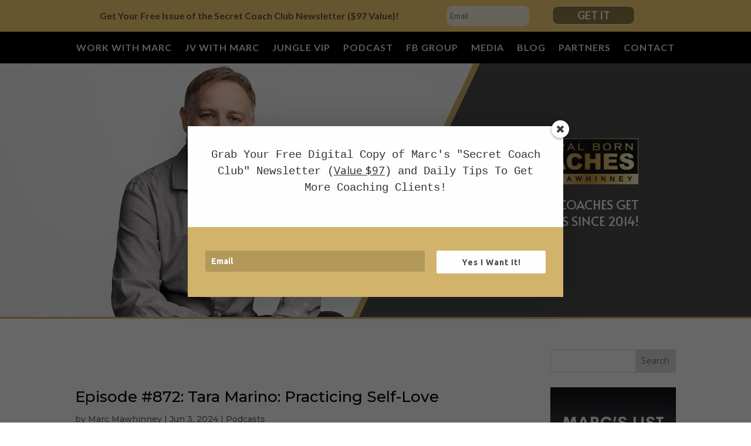

--- FILE ---
content_type: text/html; charset=UTF-8
request_url: https://www.naturalborncoaches.com/podcasts/episode-871-tara-marino-practicing-self-love/
body_size: 77684
content:
<!DOCTYPE html>
<html lang="en-CA">
<head>
	<meta charset="UTF-8" />
<meta http-equiv="X-UA-Compatible" content="IE=edge">
	<link rel="pingback" href="https://www.naturalborncoaches.com/xmlrpc.php" />

	<script type="text/javascript">
		document.documentElement.className = 'js';
	</script>
	
	<meta name='robots' content='index, follow, max-image-preview:large, max-snippet:-1, max-video-preview:-1' />
<script type="text/javascript">
			let jqueryParams=[],jQuery=function(r){return jqueryParams=[...jqueryParams,r],jQuery},$=function(r){return jqueryParams=[...jqueryParams,r],$};window.jQuery=jQuery,window.$=jQuery;let customHeadScripts=!1;jQuery.fn=jQuery.prototype={},$.fn=jQuery.prototype={},jQuery.noConflict=function(r){if(window.jQuery)return jQuery=window.jQuery,$=window.jQuery,customHeadScripts=!0,jQuery.noConflict},jQuery.ready=function(r){jqueryParams=[...jqueryParams,r]},$.ready=function(r){jqueryParams=[...jqueryParams,r]},jQuery.load=function(r){jqueryParams=[...jqueryParams,r]},$.load=function(r){jqueryParams=[...jqueryParams,r]},jQuery.fn.ready=function(r){jqueryParams=[...jqueryParams,r]},$.fn.ready=function(r){jqueryParams=[...jqueryParams,r]};</script>
	<!-- This site is optimized with the Yoast SEO plugin v26.8 - https://yoast.com/product/yoast-seo-wordpress/ -->
	<title>NBC 872: Tara Marino: Practicing Self-Love</title>
	<meta name="description" content="Tara Marino of Elegant Femme is on the podcast to talk about the importance of self-love and celebrating your achievements. She also discusses the challenges and rewards of running a successful business and her “Femme Types”, an internal technology helping women realize their full potential." />
	<link rel="canonical" href="https://www.naturalborncoaches.com/podcasts/episode-871-tara-marino-practicing-self-love/" />
	<meta property="og:locale" content="en_US" />
	<meta property="og:type" content="article" />
	<meta property="og:title" content="NBC 872: Tara Marino: Practicing Self-Love" />
	<meta property="og:description" content="Tara Marino of Elegant Femme is on the podcast to talk about the importance of self-love and celebrating your achievements. She also discusses the challenges and rewards of running a successful business and her “Femme Types”, an internal technology helping women realize their full potential." />
	<meta property="og:url" content="https://www.naturalborncoaches.com/podcasts/episode-871-tara-marino-practicing-self-love/" />
	<meta property="og:site_name" content="Natural Born Coaches" />
	<meta property="article:author" content="www.Facebook.com/marc.mawhinney" />
	<meta property="article:published_time" content="2024-06-03T08:30:00+00:00" />
	<meta property="og:image" content="https://www.naturalborncoaches.com/wp-content/uploads/2024/06/TaraMarinoShowPromo.png" />
	<meta property="og:image:width" content="692" />
	<meta property="og:image:height" content="693" />
	<meta property="og:image:type" content="image/png" />
	<meta name="author" content="Marc Mawhinney" />
	<meta name="twitter:card" content="summary_large_image" />
	<meta name="twitter:creator" content="@marcmawhinney" />
	<meta name="twitter:label1" content="Written by" />
	<meta name="twitter:data1" content="Marc Mawhinney" />
	<meta name="twitter:label2" content="Est. reading time" />
	<meta name="twitter:data2" content="2 minutes" />
	<script type="application/ld+json" class="yoast-schema-graph">{"@context":"https://schema.org","@graph":[{"@type":"Article","@id":"https://www.naturalborncoaches.com/podcasts/episode-871-tara-marino-practicing-self-love/#article","isPartOf":{"@id":"https://www.naturalborncoaches.com/podcasts/episode-871-tara-marino-practicing-self-love/"},"author":{"name":"Marc Mawhinney","@id":"https://www.naturalborncoaches.com/#/schema/person/51df3c8a561913cf06a1411ba91b2b15"},"headline":"Episode #872: Tara Marino: Practicing Self-Love","datePublished":"2024-06-03T08:30:00+00:00","mainEntityOfPage":{"@id":"https://www.naturalborncoaches.com/podcasts/episode-871-tara-marino-practicing-self-love/"},"wordCount":196,"publisher":{"@id":"https://www.naturalborncoaches.com/#organization"},"image":{"@id":"https://www.naturalborncoaches.com/podcasts/episode-871-tara-marino-practicing-self-love/#primaryimage"},"thumbnailUrl":"https://www.naturalborncoaches.com/wp-content/uploads/2024/06/TaraMarinoShowPromo.png","articleSection":["Podcasts"],"inLanguage":"en-CA"},{"@type":"WebPage","@id":"https://www.naturalborncoaches.com/podcasts/episode-871-tara-marino-practicing-self-love/","url":"https://www.naturalborncoaches.com/podcasts/episode-871-tara-marino-practicing-self-love/","name":"NBC 872: Tara Marino: Practicing Self-Love","isPartOf":{"@id":"https://www.naturalborncoaches.com/#website"},"primaryImageOfPage":{"@id":"https://www.naturalborncoaches.com/podcasts/episode-871-tara-marino-practicing-self-love/#primaryimage"},"image":{"@id":"https://www.naturalborncoaches.com/podcasts/episode-871-tara-marino-practicing-self-love/#primaryimage"},"thumbnailUrl":"https://www.naturalborncoaches.com/wp-content/uploads/2024/06/TaraMarinoShowPromo.png","datePublished":"2024-06-03T08:30:00+00:00","description":"Tara Marino of Elegant Femme is on the podcast to talk about the importance of self-love and celebrating your achievements. She also discusses the challenges and rewards of running a successful business and her “Femme Types”, an internal technology helping women realize their full potential.","breadcrumb":{"@id":"https://www.naturalborncoaches.com/podcasts/episode-871-tara-marino-practicing-self-love/#breadcrumb"},"inLanguage":"en-CA","potentialAction":[{"@type":"ReadAction","target":["https://www.naturalborncoaches.com/podcasts/episode-871-tara-marino-practicing-self-love/"]}]},{"@type":"ImageObject","inLanguage":"en-CA","@id":"https://www.naturalborncoaches.com/podcasts/episode-871-tara-marino-practicing-self-love/#primaryimage","url":"https://www.naturalborncoaches.com/wp-content/uploads/2024/06/TaraMarinoShowPromo.png","contentUrl":"https://www.naturalborncoaches.com/wp-content/uploads/2024/06/TaraMarinoShowPromo.png","width":692,"height":693},{"@type":"BreadcrumbList","@id":"https://www.naturalborncoaches.com/podcasts/episode-871-tara-marino-practicing-self-love/#breadcrumb","itemListElement":[{"@type":"ListItem","position":1,"name":"Home","item":"https://www.naturalborncoaches.com/"},{"@type":"ListItem","position":2,"name":"Episode #872: Tara Marino: Practicing Self-Love"}]},{"@type":"WebSite","@id":"https://www.naturalborncoaches.com/#website","url":"https://www.naturalborncoaches.com/","name":"Natural Born Coaches","description":"The Podcast For Your Coaching Business","publisher":{"@id":"https://www.naturalborncoaches.com/#organization"},"potentialAction":[{"@type":"SearchAction","target":{"@type":"EntryPoint","urlTemplate":"https://www.naturalborncoaches.com/?s={search_term_string}"},"query-input":{"@type":"PropertyValueSpecification","valueRequired":true,"valueName":"search_term_string"}}],"inLanguage":"en-CA"},{"@type":"Organization","@id":"https://www.naturalborncoaches.com/#organization","name":"Natural Born Coaches","url":"https://www.naturalborncoaches.com/","logo":{"@type":"ImageObject","inLanguage":"en-CA","@id":"https://www.naturalborncoaches.com/#/schema/logo/image/","url":"https://www.naturalborncoaches.com/wp-content/uploads/2016/04/NewNBCLogo.png","contentUrl":"https://www.naturalborncoaches.com/wp-content/uploads/2016/04/NewNBCLogo.png","width":370,"height":370,"caption":"Natural Born Coaches"},"image":{"@id":"https://www.naturalborncoaches.com/#/schema/logo/image/"}},{"@type":"Person","@id":"https://www.naturalborncoaches.com/#/schema/person/51df3c8a561913cf06a1411ba91b2b15","name":"Marc Mawhinney","image":{"@type":"ImageObject","inLanguage":"en-CA","@id":"https://www.naturalborncoaches.com/#/schema/person/image/","url":"https://secure.gravatar.com/avatar/15b8a7c99428a3e3039dae3c2c55706dd8986227e0a0f27b0e2094d4bd190e29?s=96&d=mm&r=g","contentUrl":"https://secure.gravatar.com/avatar/15b8a7c99428a3e3039dae3c2c55706dd8986227e0a0f27b0e2094d4bd190e29?s=96&d=mm&r=g","caption":"Marc Mawhinney"},"description":"Creator/Host of Natural Born Coaches, the podcast for your coaching business. Passionate about helping coaches get more clients and build stronger businesses!","sameAs":["http://www.NaturalBornCoaches.com","www.Facebook.com/marc.mawhinney","https://x.com/marcmawhinney"],"url":"https://www.naturalborncoaches.com/author/marc/"}]}</script>
	<!-- / Yoast SEO plugin. -->


<link rel='dns-prefetch' href='//fonts.googleapis.com' />
<link rel="alternate" title="oEmbed (JSON)" type="application/json+oembed" href="https://www.naturalborncoaches.com/wp-json/oembed/1.0/embed?url=https%3A%2F%2Fwww.naturalborncoaches.com%2Fpodcasts%2Fepisode-871-tara-marino-practicing-self-love%2F" />
<link rel="alternate" title="oEmbed (XML)" type="text/xml+oembed" href="https://www.naturalborncoaches.com/wp-json/oembed/1.0/embed?url=https%3A%2F%2Fwww.naturalborncoaches.com%2Fpodcasts%2Fepisode-871-tara-marino-practicing-self-love%2F&#038;format=xml" />
<meta content="Divi Child Theme v." name="generator"/><link rel='stylesheet' id='divi-style-parent-css' href='https://www.naturalborncoaches.com/wp-content/themes/Divi/style.min.css?ver=4.27.5' type='text/css' media='all' />
<link rel='stylesheet' id='divi-dynamic-css' href='https://www.naturalborncoaches.com/wp-content/et-cache/22036/et-divi-dynamic-tb-21071-tb-17197-tb-21080-22036.css?ver=1765440964' type='text/css' media='all' />
<link rel='stylesheet' id='et-builder-googlefonts-cached-css' href='https://fonts.googleapis.com/css?family=Montserrat:100,200,300,regular,500,600,700,800,900,100italic,200italic,300italic,italic,500italic,600italic,700italic,800italic,900italic|Lato:100,100italic,300,300italic,regular,italic,700,700italic,900,900italic|Alata:regular&#038;subset=latin,latin-ext&#038;display=swap' type='text/css' media='all' />
<link rel='stylesheet' id='child-style-css' href='https://www.naturalborncoaches.com/wp-content/themes/Divi-child/style.css?ver=4.27.5' type='text/css' media='all' />
<link rel='stylesheet' id='divi-style-css' href='https://www.naturalborncoaches.com/wp-content/themes/Divi-child/style.css?ver=4.27.5' type='text/css' media='all' />
<link rel="https://api.w.org/" href="https://www.naturalborncoaches.com/wp-json/" /><link rel="alternate" title="JSON" type="application/json" href="https://www.naturalborncoaches.com/wp-json/wp/v2/posts/22036" /><link rel="EditURI" type="application/rsd+xml" title="RSD" href="https://www.naturalborncoaches.com/xmlrpc.php?rsd" />
<meta name="generator" content="WordPress 6.9" />
<link rel='shortlink' href='https://www.naturalborncoaches.com/?p=22036' />
            <script type="text/javascript"><!--
                                function powerpress_pinw(pinw_url){window.open(pinw_url, 'PowerPressPlayer','toolbar=0,status=0,resizable=1,width=460,height=320');	return false;}
                //-->

                // tabnab protection
                window.addEventListener('load', function () {
                    // make all links have rel="noopener noreferrer"
                    document.querySelectorAll('a[target="_blank"]').forEach(link => {
                        link.setAttribute('rel', 'noopener noreferrer');
                    });
                });
            </script>
            <style type="text/css" id="et-bloom-custom-css">
					.et_bloom .et_bloom_optin_7 .et_bloom_form_content { background-color: #d2b46c !important; } .et_bloom .et_bloom_optin_7 .et_bloom_form_container .et_bloom_form_header { background-color: #ffffff !important; } .et_bloom .et_bloom_optin_7 .et_bloom_form_content button { background-color: #ffffff !important; } .et_bloom .et_bloom_optin_7 .et_bloom_form_content .et_bloom_fields i { color: #ffffff !important; } .et_bloom .et_bloom_optin_7 .et_bloom_form_content .et_bloom_custom_field_radio i:before { background: #ffffff !important; } .et_bloom .et_bloom_optin_7 .et_bloom_form_content button { background-color: #ffffff !important; } .et_bloom .et_bloom_optin_7 .et_bloom_form_container h2, .et_bloom .et_bloom_optin_7 .et_bloom_form_container h2 span, .et_bloom .et_bloom_optin_7 .et_bloom_form_container h2 strong { font-family: "Oswald", Helvetica, Arial, Lucida, sans-serif; }.et_bloom .et_bloom_optin_7 .et_bloom_form_container p, .et_bloom .et_bloom_optin_7 .et_bloom_form_container p span, .et_bloom .et_bloom_optin_7 .et_bloom_form_container p strong, .et_bloom .et_bloom_optin_7 .et_bloom_form_container form input, .et_bloom .et_bloom_optin_7 .et_bloom_form_container form button span { font-family: "Ubuntu", Helvetica, Arial, Lucida, sans-serif; } 
				</style><!-- Analytics by WP Statistics - https://wp-statistics.com -->
<meta name="viewport" content="width=device-width, initial-scale=1.0, maximum-scale=1.0, user-scalable=0" /><link rel="shortcut icon" href="https://www.naturalborncoaches.com/wp-content/uploads/2016/07/favicon-32x32.png" /><script>
jQuery(document).ready(function() {
  var downloadButton = jQuery('.et-download-button');
    
  downloadButton.each(function(index) {
    jQuery(this).attr('download', '');
  });
});
</script><link rel="stylesheet" id="et-divi-customizer-global-cached-inline-styles" href="https://www.naturalborncoaches.com/wp-content/et-cache/global/et-divi-customizer-global.min.css?ver=1765417317" /><style id='wp-block-heading-inline-css' type='text/css'>
h1:where(.wp-block-heading).has-background,h2:where(.wp-block-heading).has-background,h3:where(.wp-block-heading).has-background,h4:where(.wp-block-heading).has-background,h5:where(.wp-block-heading).has-background,h6:where(.wp-block-heading).has-background{padding:1.25em 2.375em}h1.has-text-align-left[style*=writing-mode]:where([style*=vertical-lr]),h1.has-text-align-right[style*=writing-mode]:where([style*=vertical-rl]),h2.has-text-align-left[style*=writing-mode]:where([style*=vertical-lr]),h2.has-text-align-right[style*=writing-mode]:where([style*=vertical-rl]),h3.has-text-align-left[style*=writing-mode]:where([style*=vertical-lr]),h3.has-text-align-right[style*=writing-mode]:where([style*=vertical-rl]),h4.has-text-align-left[style*=writing-mode]:where([style*=vertical-lr]),h4.has-text-align-right[style*=writing-mode]:where([style*=vertical-rl]),h5.has-text-align-left[style*=writing-mode]:where([style*=vertical-lr]),h5.has-text-align-right[style*=writing-mode]:where([style*=vertical-rl]),h6.has-text-align-left[style*=writing-mode]:where([style*=vertical-lr]),h6.has-text-align-right[style*=writing-mode]:where([style*=vertical-rl]){rotate:180deg}
/*# sourceURL=https://www.naturalborncoaches.com/wp-includes/blocks/heading/style.min.css */
</style>
<style id='wp-block-image-inline-css' type='text/css'>
.wp-block-image>a,.wp-block-image>figure>a{display:inline-block}.wp-block-image img{box-sizing:border-box;height:auto;max-width:100%;vertical-align:bottom}@media not (prefers-reduced-motion){.wp-block-image img.hide{visibility:hidden}.wp-block-image img.show{animation:show-content-image .4s}}.wp-block-image[style*=border-radius] img,.wp-block-image[style*=border-radius]>a{border-radius:inherit}.wp-block-image.has-custom-border img{box-sizing:border-box}.wp-block-image.aligncenter{text-align:center}.wp-block-image.alignfull>a,.wp-block-image.alignwide>a{width:100%}.wp-block-image.alignfull img,.wp-block-image.alignwide img{height:auto;width:100%}.wp-block-image .aligncenter,.wp-block-image .alignleft,.wp-block-image .alignright,.wp-block-image.aligncenter,.wp-block-image.alignleft,.wp-block-image.alignright{display:table}.wp-block-image .aligncenter>figcaption,.wp-block-image .alignleft>figcaption,.wp-block-image .alignright>figcaption,.wp-block-image.aligncenter>figcaption,.wp-block-image.alignleft>figcaption,.wp-block-image.alignright>figcaption{caption-side:bottom;display:table-caption}.wp-block-image .alignleft{float:left;margin:.5em 1em .5em 0}.wp-block-image .alignright{float:right;margin:.5em 0 .5em 1em}.wp-block-image .aligncenter{margin-left:auto;margin-right:auto}.wp-block-image :where(figcaption){margin-bottom:1em;margin-top:.5em}.wp-block-image.is-style-circle-mask img{border-radius:9999px}@supports ((-webkit-mask-image:none) or (mask-image:none)) or (-webkit-mask-image:none){.wp-block-image.is-style-circle-mask img{border-radius:0;-webkit-mask-image:url('data:image/svg+xml;utf8,<svg viewBox="0 0 100 100" xmlns="http://www.w3.org/2000/svg"><circle cx="50" cy="50" r="50"/></svg>');mask-image:url('data:image/svg+xml;utf8,<svg viewBox="0 0 100 100" xmlns="http://www.w3.org/2000/svg"><circle cx="50" cy="50" r="50"/></svg>');mask-mode:alpha;-webkit-mask-position:center;mask-position:center;-webkit-mask-repeat:no-repeat;mask-repeat:no-repeat;-webkit-mask-size:contain;mask-size:contain}}:root :where(.wp-block-image.is-style-rounded img,.wp-block-image .is-style-rounded img){border-radius:9999px}.wp-block-image figure{margin:0}.wp-lightbox-container{display:flex;flex-direction:column;position:relative}.wp-lightbox-container img{cursor:zoom-in}.wp-lightbox-container img:hover+button{opacity:1}.wp-lightbox-container button{align-items:center;backdrop-filter:blur(16px) saturate(180%);background-color:#5a5a5a40;border:none;border-radius:4px;cursor:zoom-in;display:flex;height:20px;justify-content:center;opacity:0;padding:0;position:absolute;right:16px;text-align:center;top:16px;width:20px;z-index:100}@media not (prefers-reduced-motion){.wp-lightbox-container button{transition:opacity .2s ease}}.wp-lightbox-container button:focus-visible{outline:3px auto #5a5a5a40;outline:3px auto -webkit-focus-ring-color;outline-offset:3px}.wp-lightbox-container button:hover{cursor:pointer;opacity:1}.wp-lightbox-container button:focus{opacity:1}.wp-lightbox-container button:focus,.wp-lightbox-container button:hover,.wp-lightbox-container button:not(:hover):not(:active):not(.has-background){background-color:#5a5a5a40;border:none}.wp-lightbox-overlay{box-sizing:border-box;cursor:zoom-out;height:100vh;left:0;overflow:hidden;position:fixed;top:0;visibility:hidden;width:100%;z-index:100000}.wp-lightbox-overlay .close-button{align-items:center;cursor:pointer;display:flex;justify-content:center;min-height:40px;min-width:40px;padding:0;position:absolute;right:calc(env(safe-area-inset-right) + 16px);top:calc(env(safe-area-inset-top) + 16px);z-index:5000000}.wp-lightbox-overlay .close-button:focus,.wp-lightbox-overlay .close-button:hover,.wp-lightbox-overlay .close-button:not(:hover):not(:active):not(.has-background){background:none;border:none}.wp-lightbox-overlay .lightbox-image-container{height:var(--wp--lightbox-container-height);left:50%;overflow:hidden;position:absolute;top:50%;transform:translate(-50%,-50%);transform-origin:top left;width:var(--wp--lightbox-container-width);z-index:9999999999}.wp-lightbox-overlay .wp-block-image{align-items:center;box-sizing:border-box;display:flex;height:100%;justify-content:center;margin:0;position:relative;transform-origin:0 0;width:100%;z-index:3000000}.wp-lightbox-overlay .wp-block-image img{height:var(--wp--lightbox-image-height);min-height:var(--wp--lightbox-image-height);min-width:var(--wp--lightbox-image-width);width:var(--wp--lightbox-image-width)}.wp-lightbox-overlay .wp-block-image figcaption{display:none}.wp-lightbox-overlay button{background:none;border:none}.wp-lightbox-overlay .scrim{background-color:#fff;height:100%;opacity:.9;position:absolute;width:100%;z-index:2000000}.wp-lightbox-overlay.active{visibility:visible}@media not (prefers-reduced-motion){.wp-lightbox-overlay.active{animation:turn-on-visibility .25s both}.wp-lightbox-overlay.active img{animation:turn-on-visibility .35s both}.wp-lightbox-overlay.show-closing-animation:not(.active){animation:turn-off-visibility .35s both}.wp-lightbox-overlay.show-closing-animation:not(.active) img{animation:turn-off-visibility .25s both}.wp-lightbox-overlay.zoom.active{animation:none;opacity:1;visibility:visible}.wp-lightbox-overlay.zoom.active .lightbox-image-container{animation:lightbox-zoom-in .4s}.wp-lightbox-overlay.zoom.active .lightbox-image-container img{animation:none}.wp-lightbox-overlay.zoom.active .scrim{animation:turn-on-visibility .4s forwards}.wp-lightbox-overlay.zoom.show-closing-animation:not(.active){animation:none}.wp-lightbox-overlay.zoom.show-closing-animation:not(.active) .lightbox-image-container{animation:lightbox-zoom-out .4s}.wp-lightbox-overlay.zoom.show-closing-animation:not(.active) .lightbox-image-container img{animation:none}.wp-lightbox-overlay.zoom.show-closing-animation:not(.active) .scrim{animation:turn-off-visibility .4s forwards}}@keyframes show-content-image{0%{visibility:hidden}99%{visibility:hidden}to{visibility:visible}}@keyframes turn-on-visibility{0%{opacity:0}to{opacity:1}}@keyframes turn-off-visibility{0%{opacity:1;visibility:visible}99%{opacity:0;visibility:visible}to{opacity:0;visibility:hidden}}@keyframes lightbox-zoom-in{0%{transform:translate(calc((-100vw + var(--wp--lightbox-scrollbar-width))/2 + var(--wp--lightbox-initial-left-position)),calc(-50vh + var(--wp--lightbox-initial-top-position))) scale(var(--wp--lightbox-scale))}to{transform:translate(-50%,-50%) scale(1)}}@keyframes lightbox-zoom-out{0%{transform:translate(-50%,-50%) scale(1);visibility:visible}99%{visibility:visible}to{transform:translate(calc((-100vw + var(--wp--lightbox-scrollbar-width))/2 + var(--wp--lightbox-initial-left-position)),calc(-50vh + var(--wp--lightbox-initial-top-position))) scale(var(--wp--lightbox-scale));visibility:hidden}}
/*# sourceURL=https://www.naturalborncoaches.com/wp-includes/blocks/image/style.min.css */
</style>
<style id='wp-block-image-theme-inline-css' type='text/css'>
:root :where(.wp-block-image figcaption){color:#555;font-size:13px;text-align:center}.is-dark-theme :root :where(.wp-block-image figcaption){color:#ffffffa6}.wp-block-image{margin:0 0 1em}
/*# sourceURL=https://www.naturalborncoaches.com/wp-includes/blocks/image/theme.min.css */
</style>
<style id='wp-block-list-inline-css' type='text/css'>
ol,ul{box-sizing:border-box}:root :where(.wp-block-list.has-background){padding:1.25em 2.375em}
/*# sourceURL=https://www.naturalborncoaches.com/wp-includes/blocks/list/style.min.css */
</style>
<style id='wp-block-paragraph-inline-css' type='text/css'>
.is-small-text{font-size:.875em}.is-regular-text{font-size:1em}.is-large-text{font-size:2.25em}.is-larger-text{font-size:3em}.has-drop-cap:not(:focus):first-letter{float:left;font-size:8.4em;font-style:normal;font-weight:100;line-height:.68;margin:.05em .1em 0 0;text-transform:uppercase}body.rtl .has-drop-cap:not(:focus):first-letter{float:none;margin-left:.1em}p.has-drop-cap.has-background{overflow:hidden}:root :where(p.has-background){padding:1.25em 2.375em}:where(p.has-text-color:not(.has-link-color)) a{color:inherit}p.has-text-align-left[style*="writing-mode:vertical-lr"],p.has-text-align-right[style*="writing-mode:vertical-rl"]{rotate:180deg}
/*# sourceURL=https://www.naturalborncoaches.com/wp-includes/blocks/paragraph/style.min.css */
</style>
<style id='global-styles-inline-css' type='text/css'>
:root{--wp--preset--aspect-ratio--square: 1;--wp--preset--aspect-ratio--4-3: 4/3;--wp--preset--aspect-ratio--3-4: 3/4;--wp--preset--aspect-ratio--3-2: 3/2;--wp--preset--aspect-ratio--2-3: 2/3;--wp--preset--aspect-ratio--16-9: 16/9;--wp--preset--aspect-ratio--9-16: 9/16;--wp--preset--color--black: #000000;--wp--preset--color--cyan-bluish-gray: #abb8c3;--wp--preset--color--white: #ffffff;--wp--preset--color--pale-pink: #f78da7;--wp--preset--color--vivid-red: #cf2e2e;--wp--preset--color--luminous-vivid-orange: #ff6900;--wp--preset--color--luminous-vivid-amber: #fcb900;--wp--preset--color--light-green-cyan: #7bdcb5;--wp--preset--color--vivid-green-cyan: #00d084;--wp--preset--color--pale-cyan-blue: #8ed1fc;--wp--preset--color--vivid-cyan-blue: #0693e3;--wp--preset--color--vivid-purple: #9b51e0;--wp--preset--gradient--vivid-cyan-blue-to-vivid-purple: linear-gradient(135deg,rgb(6,147,227) 0%,rgb(155,81,224) 100%);--wp--preset--gradient--light-green-cyan-to-vivid-green-cyan: linear-gradient(135deg,rgb(122,220,180) 0%,rgb(0,208,130) 100%);--wp--preset--gradient--luminous-vivid-amber-to-luminous-vivid-orange: linear-gradient(135deg,rgb(252,185,0) 0%,rgb(255,105,0) 100%);--wp--preset--gradient--luminous-vivid-orange-to-vivid-red: linear-gradient(135deg,rgb(255,105,0) 0%,rgb(207,46,46) 100%);--wp--preset--gradient--very-light-gray-to-cyan-bluish-gray: linear-gradient(135deg,rgb(238,238,238) 0%,rgb(169,184,195) 100%);--wp--preset--gradient--cool-to-warm-spectrum: linear-gradient(135deg,rgb(74,234,220) 0%,rgb(151,120,209) 20%,rgb(207,42,186) 40%,rgb(238,44,130) 60%,rgb(251,105,98) 80%,rgb(254,248,76) 100%);--wp--preset--gradient--blush-light-purple: linear-gradient(135deg,rgb(255,206,236) 0%,rgb(152,150,240) 100%);--wp--preset--gradient--blush-bordeaux: linear-gradient(135deg,rgb(254,205,165) 0%,rgb(254,45,45) 50%,rgb(107,0,62) 100%);--wp--preset--gradient--luminous-dusk: linear-gradient(135deg,rgb(255,203,112) 0%,rgb(199,81,192) 50%,rgb(65,88,208) 100%);--wp--preset--gradient--pale-ocean: linear-gradient(135deg,rgb(255,245,203) 0%,rgb(182,227,212) 50%,rgb(51,167,181) 100%);--wp--preset--gradient--electric-grass: linear-gradient(135deg,rgb(202,248,128) 0%,rgb(113,206,126) 100%);--wp--preset--gradient--midnight: linear-gradient(135deg,rgb(2,3,129) 0%,rgb(40,116,252) 100%);--wp--preset--font-size--small: 13px;--wp--preset--font-size--medium: 20px;--wp--preset--font-size--large: 36px;--wp--preset--font-size--x-large: 42px;--wp--preset--spacing--20: 0.44rem;--wp--preset--spacing--30: 0.67rem;--wp--preset--spacing--40: 1rem;--wp--preset--spacing--50: 1.5rem;--wp--preset--spacing--60: 2.25rem;--wp--preset--spacing--70: 3.38rem;--wp--preset--spacing--80: 5.06rem;--wp--preset--shadow--natural: 6px 6px 9px rgba(0, 0, 0, 0.2);--wp--preset--shadow--deep: 12px 12px 50px rgba(0, 0, 0, 0.4);--wp--preset--shadow--sharp: 6px 6px 0px rgba(0, 0, 0, 0.2);--wp--preset--shadow--outlined: 6px 6px 0px -3px rgb(255, 255, 255), 6px 6px rgb(0, 0, 0);--wp--preset--shadow--crisp: 6px 6px 0px rgb(0, 0, 0);}:root { --wp--style--global--content-size: 823px;--wp--style--global--wide-size: 1080px; }:where(body) { margin: 0; }.wp-site-blocks > .alignleft { float: left; margin-right: 2em; }.wp-site-blocks > .alignright { float: right; margin-left: 2em; }.wp-site-blocks > .aligncenter { justify-content: center; margin-left: auto; margin-right: auto; }:where(.is-layout-flex){gap: 0.5em;}:where(.is-layout-grid){gap: 0.5em;}.is-layout-flow > .alignleft{float: left;margin-inline-start: 0;margin-inline-end: 2em;}.is-layout-flow > .alignright{float: right;margin-inline-start: 2em;margin-inline-end: 0;}.is-layout-flow > .aligncenter{margin-left: auto !important;margin-right: auto !important;}.is-layout-constrained > .alignleft{float: left;margin-inline-start: 0;margin-inline-end: 2em;}.is-layout-constrained > .alignright{float: right;margin-inline-start: 2em;margin-inline-end: 0;}.is-layout-constrained > .aligncenter{margin-left: auto !important;margin-right: auto !important;}.is-layout-constrained > :where(:not(.alignleft):not(.alignright):not(.alignfull)){max-width: var(--wp--style--global--content-size);margin-left: auto !important;margin-right: auto !important;}.is-layout-constrained > .alignwide{max-width: var(--wp--style--global--wide-size);}body .is-layout-flex{display: flex;}.is-layout-flex{flex-wrap: wrap;align-items: center;}.is-layout-flex > :is(*, div){margin: 0;}body .is-layout-grid{display: grid;}.is-layout-grid > :is(*, div){margin: 0;}body{padding-top: 0px;padding-right: 0px;padding-bottom: 0px;padding-left: 0px;}:root :where(.wp-element-button, .wp-block-button__link){background-color: #32373c;border-width: 0;color: #fff;font-family: inherit;font-size: inherit;font-style: inherit;font-weight: inherit;letter-spacing: inherit;line-height: inherit;padding-top: calc(0.667em + 2px);padding-right: calc(1.333em + 2px);padding-bottom: calc(0.667em + 2px);padding-left: calc(1.333em + 2px);text-decoration: none;text-transform: inherit;}.has-black-color{color: var(--wp--preset--color--black) !important;}.has-cyan-bluish-gray-color{color: var(--wp--preset--color--cyan-bluish-gray) !important;}.has-white-color{color: var(--wp--preset--color--white) !important;}.has-pale-pink-color{color: var(--wp--preset--color--pale-pink) !important;}.has-vivid-red-color{color: var(--wp--preset--color--vivid-red) !important;}.has-luminous-vivid-orange-color{color: var(--wp--preset--color--luminous-vivid-orange) !important;}.has-luminous-vivid-amber-color{color: var(--wp--preset--color--luminous-vivid-amber) !important;}.has-light-green-cyan-color{color: var(--wp--preset--color--light-green-cyan) !important;}.has-vivid-green-cyan-color{color: var(--wp--preset--color--vivid-green-cyan) !important;}.has-pale-cyan-blue-color{color: var(--wp--preset--color--pale-cyan-blue) !important;}.has-vivid-cyan-blue-color{color: var(--wp--preset--color--vivid-cyan-blue) !important;}.has-vivid-purple-color{color: var(--wp--preset--color--vivid-purple) !important;}.has-black-background-color{background-color: var(--wp--preset--color--black) !important;}.has-cyan-bluish-gray-background-color{background-color: var(--wp--preset--color--cyan-bluish-gray) !important;}.has-white-background-color{background-color: var(--wp--preset--color--white) !important;}.has-pale-pink-background-color{background-color: var(--wp--preset--color--pale-pink) !important;}.has-vivid-red-background-color{background-color: var(--wp--preset--color--vivid-red) !important;}.has-luminous-vivid-orange-background-color{background-color: var(--wp--preset--color--luminous-vivid-orange) !important;}.has-luminous-vivid-amber-background-color{background-color: var(--wp--preset--color--luminous-vivid-amber) !important;}.has-light-green-cyan-background-color{background-color: var(--wp--preset--color--light-green-cyan) !important;}.has-vivid-green-cyan-background-color{background-color: var(--wp--preset--color--vivid-green-cyan) !important;}.has-pale-cyan-blue-background-color{background-color: var(--wp--preset--color--pale-cyan-blue) !important;}.has-vivid-cyan-blue-background-color{background-color: var(--wp--preset--color--vivid-cyan-blue) !important;}.has-vivid-purple-background-color{background-color: var(--wp--preset--color--vivid-purple) !important;}.has-black-border-color{border-color: var(--wp--preset--color--black) !important;}.has-cyan-bluish-gray-border-color{border-color: var(--wp--preset--color--cyan-bluish-gray) !important;}.has-white-border-color{border-color: var(--wp--preset--color--white) !important;}.has-pale-pink-border-color{border-color: var(--wp--preset--color--pale-pink) !important;}.has-vivid-red-border-color{border-color: var(--wp--preset--color--vivid-red) !important;}.has-luminous-vivid-orange-border-color{border-color: var(--wp--preset--color--luminous-vivid-orange) !important;}.has-luminous-vivid-amber-border-color{border-color: var(--wp--preset--color--luminous-vivid-amber) !important;}.has-light-green-cyan-border-color{border-color: var(--wp--preset--color--light-green-cyan) !important;}.has-vivid-green-cyan-border-color{border-color: var(--wp--preset--color--vivid-green-cyan) !important;}.has-pale-cyan-blue-border-color{border-color: var(--wp--preset--color--pale-cyan-blue) !important;}.has-vivid-cyan-blue-border-color{border-color: var(--wp--preset--color--vivid-cyan-blue) !important;}.has-vivid-purple-border-color{border-color: var(--wp--preset--color--vivid-purple) !important;}.has-vivid-cyan-blue-to-vivid-purple-gradient-background{background: var(--wp--preset--gradient--vivid-cyan-blue-to-vivid-purple) !important;}.has-light-green-cyan-to-vivid-green-cyan-gradient-background{background: var(--wp--preset--gradient--light-green-cyan-to-vivid-green-cyan) !important;}.has-luminous-vivid-amber-to-luminous-vivid-orange-gradient-background{background: var(--wp--preset--gradient--luminous-vivid-amber-to-luminous-vivid-orange) !important;}.has-luminous-vivid-orange-to-vivid-red-gradient-background{background: var(--wp--preset--gradient--luminous-vivid-orange-to-vivid-red) !important;}.has-very-light-gray-to-cyan-bluish-gray-gradient-background{background: var(--wp--preset--gradient--very-light-gray-to-cyan-bluish-gray) !important;}.has-cool-to-warm-spectrum-gradient-background{background: var(--wp--preset--gradient--cool-to-warm-spectrum) !important;}.has-blush-light-purple-gradient-background{background: var(--wp--preset--gradient--blush-light-purple) !important;}.has-blush-bordeaux-gradient-background{background: var(--wp--preset--gradient--blush-bordeaux) !important;}.has-luminous-dusk-gradient-background{background: var(--wp--preset--gradient--luminous-dusk) !important;}.has-pale-ocean-gradient-background{background: var(--wp--preset--gradient--pale-ocean) !important;}.has-electric-grass-gradient-background{background: var(--wp--preset--gradient--electric-grass) !important;}.has-midnight-gradient-background{background: var(--wp--preset--gradient--midnight) !important;}.has-small-font-size{font-size: var(--wp--preset--font-size--small) !important;}.has-medium-font-size{font-size: var(--wp--preset--font-size--medium) !important;}.has-large-font-size{font-size: var(--wp--preset--font-size--large) !important;}.has-x-large-font-size{font-size: var(--wp--preset--font-size--x-large) !important;}
/*# sourceURL=global-styles-inline-css */
</style>
<link rel='stylesheet' id='et-gf-open-sans-css' href='https://fonts.googleapis.com/css?family=Open+Sans%3A400%2C700&#038;ver=1.3.12' type='text/css' media='all' />
<link rel='stylesheet' id='et-gf-oswald-css' href='https://fonts.googleapis.com/css?family=Oswald:400,300,700&#038;subset=latin,latin-ext' type='text/css' media='all' />
<link rel='stylesheet' id='et-gf-ubuntu-css' href='https://fonts.googleapis.com/css?family=Ubuntu:400,300,300italic,400italic,500,500italic,700,700italic&#038;subset=latin,cyrillic-ext,cyrillic,greek-ext,greek,latin-ext' type='text/css' media='all' />
<link rel='stylesheet' id='mediaelement-css' href='https://www.naturalborncoaches.com/wp-includes/js/mediaelement/mediaelementplayer-legacy.min.css?ver=4.2.17' type='text/css' media='all' />
<link rel='stylesheet' id='wp-mediaelement-css' href='https://www.naturalborncoaches.com/wp-includes/js/mediaelement/wp-mediaelement.min.css?ver=6.9' type='text/css' media='all' />
<link rel='stylesheet' id='et_bloom-css-css' href='https://www.naturalborncoaches.com/wp-content/plugins/bloom/css/style.css?ver=1.3.12' type='text/css' media='all' />
</head>
<body class="wp-singular post-template-default single single-post postid-22036 single-format-standard wp-theme-Divi wp-child-theme-Divi-child et-tb-has-template et-tb-has-header et-tb-has-body et-tb-has-footer et_bloom et_color_scheme_orange et_pb_button_helper_class et_cover_background et_pb_gutter osx et_pb_gutters3 et_divi_theme et-db">
	<div id="page-container">
<div id="et-boc" class="et-boc">
			
		<header class="et-l et-l--header">
			<div class="et_builder_inner_content et_pb_gutters3">
		<div class="et_pb_section et_pb_section_0_tb_header et_pb_with_background et_section_regular" >
				
				
				
				
				
				
				<div class="et_pb_row et_pb_row_0_tb_header et_pb_equal_columns">
				<div class="et_pb_column et_pb_column_3_5 et_pb_column_0_tb_header horizontal_optin_column_1  et_pb_css_mix_blend_mode_passthrough">
				
				
				
				
				<div class="et_pb_module et_pb_text et_pb_text_0_tb_header  et_pb_text_align_left et_pb_text_align_center-tablet et_pb_bg_layout_light">
				
				
				
				
				<div class="et_pb_text_inner"><h2><span>Get Your Free Issue of the Secret Coach Club Newsletter ($97 Value)!</span></h2></div>
			</div>
			</div><div class="et_pb_column et_pb_column_2_5 et_pb_column_1_tb_header  et_pb_css_mix_blend_mode_passthrough et-last-child">
				
				
				
				
				<div class="et_pb_module et_pb_signup_0_tb_header custom_emailoptin et_pb_newsletter_layout_left_right et_pb_newsletter et_pb_subscribe clearfix  et_pb_text_align_left et_pb_bg_layout_dark et_pb_newsletter_description_no_title et_pb_newsletter_description_no_content">
				
				
				
				
				<div class="et_pb_newsletter_description et_multi_view_hidden"></div>
				
				<div class="et_pb_newsletter_form">
					<form method="post">
						<div class="et_pb_newsletter_result et_pb_newsletter_error"></div>
						<div class="et_pb_newsletter_result et_pb_newsletter_success">
							<h2>Success!</h2>
						</div>
						<div class="et_pb_newsletter_fields">
							
							
							
					<p class="et_pb_newsletter_field et_pb_contact_field_last et_pb_contact_field_last_tablet et_pb_contact_field_last_phone">
						<label class="et_pb_contact_form_label" for="et_pb_signup_email" style="display: none;">Email</label>
						<input id="et_pb_signup_email" class="input" type="text" placeholder="Email" name="et_pb_signup_email">
					</p>
							
							
					<p class="et_pb_newsletter_button_wrap">
						<a class="et_pb_newsletter_button et_pb_button" href="#" data-icon="">
							<span class="et_subscribe_loader"></span>
							<span class="et_pb_newsletter_button_text">Get It</span>
						</a>
					</p>
							
						</div>
						
						<input type="hidden" value="aweber" name="et_pb_signup_provider" />
						<input type="hidden" value="3681027" name="et_pb_signup_list_id" />
						<input type="hidden" value="NbCoaches" name="et_pb_signup_account_name" />
						<input type="hidden" value="true" name="et_pb_signup_ip_address" /><input type="hidden" value="ba7cf03115d02d2d0f0cc46676f1ccb5" name="et_pb_signup_checksum" />
					</form>
				</div>
			</div>
			</div>
				
				
				
				
			</div>
				
				
			</div><div class="et_pb_section et_pb_section_1_tb_header et_pb_with_background et_section_regular et_pb_section--with-menu" >
				
				
				
				
				
				
				<div class="et_pb_row et_pb_row_1_tb_header et_pb_row--with-menu">
				<div class="et_pb_column et_pb_column_4_4 et_pb_column_2_tb_header  et_pb_css_mix_blend_mode_passthrough et-last-child et_pb_column--with-menu">
				
				
				
				
				<div class="et_pb_module et_pb_menu et_pb_menu_0_tb_header et_pb_bg_layout_dark  et_pb_text_align_center et_dropdown_animation_fade et_pb_menu--without-logo et_pb_menu--style-left_aligned">
					
					
					
					
					<div class="et_pb_menu_inner_container clearfix">
						
						<div class="et_pb_menu__wrap">
							<div class="et_pb_menu__menu">
								<nav class="et-menu-nav"><ul id="menu-menu-2023" class="et-menu nav"><li class="et_pb_menu_page_id-21106 menu-item menu-item-type-custom menu-item-object-custom menu-item-21106"><a href="/#work-with-marc">Work With Marc</a></li>
<li class="et_pb_menu_page_id-21107 menu-item menu-item-type-custom menu-item-object-custom menu-item-21107"><a target="_blank" href="https://www.jvwithmarc.com/">JV with Marc</a></li>
<li class="et_pb_menu_page_id-22240 menu-item menu-item-type-custom menu-item-object-custom menu-item-22240"><a href="https://www.myjunglevip.com/">JUNGLE VIP</a></li>
<li class="et_pb_menu_page_id-15088 menu-item menu-item-type-post_type menu-item-object-page menu-item-21108"><a href="https://www.naturalborncoaches.com/episodes/">Podcast</a></li>
<li class="et_pb_menu_page_id-21109 menu-item menu-item-type-custom menu-item-object-custom menu-item-21109"><a target="_blank" href="https://www.facebook.com/groups/TheCoachingJungle">FB Group</a></li>
<li class="et_pb_menu_page_id-10354 menu-item menu-item-type-post_type menu-item-object-page menu-item-21285"><a href="https://www.naturalborncoaches.com/media-inquiries/">Media</a></li>
<li class="et_pb_menu_page_id-15182 menu-item menu-item-type-post_type menu-item-object-page menu-item-21112"><a href="https://www.naturalborncoaches.com/blog/">Blog</a></li>
<li class="et_pb_menu_page_id-21803 menu-item menu-item-type-post_type menu-item-object-page menu-item-21850"><a href="https://www.naturalborncoaches.com/marcslist/">Partners</a></li>
<li class="et_pb_menu_page_id-15093 menu-item menu-item-type-post_type menu-item-object-page menu-item-21114"><a href="https://www.naturalborncoaches.com/contact/">Contact</a></li>
</ul></nav>
							</div>
							
							
							<div class="et_mobile_nav_menu">
				<div class="mobile_nav closed">
					<span class="mobile_menu_bar"></span>
				</div>
			</div>
						</div>
						
					</div>
				</div>
			</div>
				
				
				
				
			</div><div class="et_pb_with_border et_pb_row et_pb_row_2_tb_header et_pb_equal_columns et_pb_gutters1">
				<div class="et_pb_column et_pb_column_1_2 et_pb_column_3_tb_header left  et_pb_css_mix_blend_mode_passthrough et_pb_column_empty">
				
				
				
				
				
			</div><div class="et_pb_column et_pb_column_1_2 et_pb_column_4_tb_header right  et_pb_css_mix_blend_mode_passthrough et-last-child">
				
				
				
				
				<div class="et_pb_module et_pb_image et_pb_image_0_tb_header et_pb_image_sticky">
				
				
				
				
				<a href="https://www.naturalborncoaches.com/"><span class="et_pb_image_wrap "><img decoding="async" width="300" height="108" src="https://www.naturalborncoaches.com/wp-content/uploads/2021/09/natural-born-coaches-logo.jpg" alt="" title="natural-born-coaches-logo" class="wp-image-17977" /></span></a>
			</div><div class="et_pb_module et_pb_text et_pb_text_1_tb_header  et_pb_text_align_right et_pb_text_align_center-tablet et_pb_bg_layout_dark">
				
				
				
				
				<div class="et_pb_text_inner"><h1>HELPING COACHES GET MORE CLIENTS SINCE 2014!</h1></div>
			</div>
			</div>
				
				
				
				
			</div>
				
				
			</div>		</div>
	</header>
	<div id="et-main-area">
	
    <div id="main-content">
    <div class="et-l et-l--body">
			<div class="et_builder_inner_content et_pb_gutters3"><div class="et_pb_section et_pb_section_0_tb_body et_section_regular" >
				
				
				
				
				
				
				<div class="et_pb_row et_pb_row_0_tb_body">
				<div class="et_pb_column et_pb_column_3_4 et_pb_column_0_tb_body  et_pb_css_mix_blend_mode_passthrough et_pb_column_empty">
				
				
				
				
				
			</div><div class="et_pb_column et_pb_column_1_4 et_pb_column_1_tb_body  et_pb_css_mix_blend_mode_passthrough et-last-child">
				
				
				
				
				<div class="et_pb_module et_pb_search et_pb_search_0_tb_body  et_pb_text_align_left et_pb_bg_layout_light">
				
				
				
				
				<form role="search" method="get" class="et_pb_searchform" action="https://www.naturalborncoaches.com/">
					<div>
						<label class="screen-reader-text" for="s">Search for:</label>
						<input type="text" name="s" placeholder="" class="et_pb_s" />
						<input type="hidden" name="et_pb_searchform_submit" value="et_search_proccess" />
						
						<input type="hidden" name="et_pb_include_posts" value="yes" />
						<input type="hidden" name="et_pb_include_pages" value="yes" />
						<input type="submit" value="Search" class="et_pb_searchsubmit">
					</div>
				</form>
			</div>
			</div>
				
				
				
				
			</div><div class="et_pb_row et_pb_row_1_tb_body">
				<div class="et_pb_column et_pb_column_3_4 et_pb_column_2_tb_body  et_pb_css_mix_blend_mode_passthrough">
				
				
				
				
				<div class="et_pb_module et_pb_post_title et_pb_post_title_0_tb_body et_pb_bg_layout_light  et_pb_text_align_left"   >
				
				
				
				
				
				<div class="et_pb_title_container">
					<h1 class="entry-title">Episode #872: Tara Marino: Practicing Self-Love</h1><p class="et_pb_title_meta_container"> by <span class="author vcard"><a href="https://www.naturalborncoaches.com/author/marc/" title="Posts by Marc Mawhinney" rel="author">Marc Mawhinney</a></span> | <span class="published">Jun 3, 2024</span> | <a href="https://www.naturalborncoaches.com/category/podcasts/" rel="category tag">Podcasts</a></p>
				</div>
				
			</div><div class="et_pb_module et_pb_post_content et_pb_post_content_0_tb_body">
				
				
				
				
				<!--powerpress_player--><div class="powerpress_player" id="powerpress_player_9660"><audio class="wp-audio-shortcode" id="audio-22036-1" preload="none" style="width: 100%;" controls="controls"><source type="audio/mpeg" src="https://traffic.libsyn.com/naturalborncoaches/NBC_872_Tara_Marino_Practicing_Self_Love.mp3?_=1" /><a href="https://traffic.libsyn.com/naturalborncoaches/NBC_872_Tara_Marino_Practicing_Self_Love.mp3">https://traffic.libsyn.com/naturalborncoaches/NBC_872_Tara_Marino_Practicing_Self_Love.mp3</a></audio></div><p class="powerpress_links powerpress_subscribe_links">Subscribe: <a href="https://itunes.apple.com/ca/podcast/natural-born-coaches/id940465957?mt=2&amp;ls=1#episodeGuid=https%3A%2F%2Fwww.naturalborncoaches.com%2F%3Fp%3D22036" class="powerpress_link_subscribe powerpress_link_subscribe_itunes" target="_blank" title="Subscribe on Apple Podcasts" rel="nofollow">Apple Podcasts</a> | <a href="https://www.naturalborncoaches.com/feed/podcast/" class="powerpress_link_subscribe powerpress_link_subscribe_rss" target="_blank" title="Subscribe via RSS" rel="nofollow">RSS</a></p>
<figure class="wp-block-image aligncenter size-large is-resized"><a href="https://www.naturalborncoaches.com/wp-content/uploads/2024/05/TaraMarino.png"><img fetchpriority="high" decoding="async" width="1024" height="712" src="https://www.naturalborncoaches.com/wp-content/uploads/2024/05/TaraMarino-1024x712.png" alt="" class="wp-image-22037" style="width:367px;height:auto" srcset="https://www.naturalborncoaches.com/wp-content/uploads/2024/05/TaraMarino-980x682.png 980w, https://www.naturalborncoaches.com/wp-content/uploads/2024/05/TaraMarino-480x334.png 480w" sizes="(min-width: 0px) and (max-width: 480px) 480px, (min-width: 481px) and (max-width: 980px) 980px, (min-width: 981px) 1024px, 100vw" /></a></figure>



<p>Tara Marino of Elegant Femme is on the podcast to talk about the importance of self-love and celebrating your achievements. She also discusses the challenges and rewards of running a successful business and her “Femme Types”, an internal technology helping women realize their full potential.</p>



<p>What You’ll Hear In This Episode:</p>



<ul class="wp-block-list">
<li>How Tara used her personal experiences to create Elegant Femme</li>



<li>The origin of her three Femme Types</li>



<li>The need for entrepreneurs to distinguish between operating in a competitive or creative mode</li>



<li>The three things that Tara focuses on daily to achieve limitless space and energy</li>



<li>The best way to turn around a “bad day”!</li>
</ul>



<p><strong>LINKS</strong></p>



<p>Elegant Femme</p>



<p><a href="https://elegantfemme.com" target="_blank" rel="noreferrer noopener">https://elegantfemme.com</a></p>



<p>If you have a product or service that helps coaches, and you’d like to get it in front of more of them, check out <a href="http://www.jvwithmarc.com/" target="_blank" rel="noreferrer noopener">www.jvwithmarc.com/</a>!</p>



<p>Register for Marc’s next free training workshop for coaches:</p>



<p><a href="https://www.naturalborncoaches.com/workshop" target="_blank" rel="noreferrer noopener">www.naturalborncoaches.com/workshop</a></p>



<p>Want consistent $10K months for your coaching business? Check this out: <a href="http://10kmonthcoach.com/" target="_blank" rel="noreferrer noopener">www.10kmonthcoach.com/</a></p>



<p>You can get all the details now for the brand-new Secret Coach Club 2.0 at <a href="http://secretcoachclub.com/" target="_blank" rel="noreferrer noopener">www.secretcoachclub.com</a></p>



<h4 class="wp-block-heading"><br />Join <a href="http://www.thecoachingjungle.com/" target="_blank" rel="noreferrer noopener">The Coaching Jungle Facebook Group</a>!</h4>
<span class="et_bloom_bottom_trigger"></span>
			</div>
			</div><div class="et_pb_column et_pb_column_1_4 et_pb_column_3_tb_body  et_pb_css_mix_blend_mode_passthrough et-last-child">
				
				
				
				
				<div class="et_pb_module et_pb_image et_pb_image_0_tb_body">
				
				
				
				
				<a href="https://www.naturalborncoaches.com/marcslist/" target="_blank"><span class="et_pb_image_wrap "><img decoding="async" width="500" height="1200" src="https://www.naturalborncoaches.com/wp-content/uploads/2024/04/Marc-YouTube-Ad-02.jpg" alt="" title="Marc YouTube Ad 02" srcset="https://www.naturalborncoaches.com/wp-content/uploads/2024/04/Marc-YouTube-Ad-02.jpg 500w, https://www.naturalborncoaches.com/wp-content/uploads/2024/04/Marc-YouTube-Ad-02-480x1152.jpg 480w" sizes="(min-width: 0px) and (max-width: 480px) 480px, (min-width: 481px) 500px, 100vw" class="wp-image-21851" /></span></a>
			</div>
			</div>
				
				
				
				
			</div>
				
				
			</div>		</div>
	</div>
	    </div>
    
	<footer class="et-l et-l--footer">
			<div class="et_builder_inner_content et_pb_gutters3">
		<div class="et_pb_section et_pb_section_1_tb_footer et_pb_with_background et_section_regular" >
				
				
				
				
				
				
				<div class="et_pb_row et_pb_row_0_tb_footer">
				<div class="et_pb_column et_pb_column_4_4 et_pb_column_0_tb_footer  et_pb_css_mix_blend_mode_passthrough et-last-child">
				
				
				
				
				<div class="et_pb_module et_pb_image et_pb_image_0_tb_footer">
				
				
				
				
				<span class="et_pb_image_wrap "><img loading="lazy" decoding="async" width="402" height="146" src="https://www.naturalborncoaches.com/wp-content/uploads/2019/09/natural-born-coaches-logo-light.png" alt="" title="" srcset="https://www.naturalborncoaches.com/wp-content/uploads/2019/09/natural-born-coaches-logo-light.png 402w, https://www.naturalborncoaches.com/wp-content/uploads/2019/09/natural-born-coaches-logo-light-300x109.png 300w, https://www.naturalborncoaches.com/wp-content/uploads/2019/09/natural-born-coaches-logo-light-400x146.png 400w" sizes="(max-width: 402px) 100vw, 402px" class="wp-image-15076" /></span>
			</div>
			</div>
				
				
				
				
			</div>
				
				
			</div><div class="et_pb_section et_pb_section_3_tb_footer et_pb_fullwidth_section et_section_regular et_pb_section--with-menu" >
				
				
				
				
				
				
				<div class="et_pb_module et_pb_fullwidth_menu et_pb_fullwidth_menu_0_tb_footer et_pb_bg_layout_light  et_pb_text_align_center et_dropdown_animation_fade et_pb_fullwidth_menu--without-logo et_pb_fullwidth_menu--style-left_aligned">
					
					
					
					
					<div class="et_pb_row clearfix">
						
						<div class="et_pb_menu__wrap">
							<div class="et_pb_menu__menu">
								<nav class="et-menu-nav fullwidth-menu-nav"><ul id="menu-menu-2024" class="et-menu fullwidth-menu nav upwards"><li class="et_pb_menu_page_id-21106 menu-item menu-item-type-custom menu-item-object-custom menu-item-21106"><a href="/#work-with-marc">Work With Marc</a></li>
<li class="et_pb_menu_page_id-21107 menu-item menu-item-type-custom menu-item-object-custom menu-item-21107"><a target="_blank" href="https://www.jvwithmarc.com/">JV with Marc</a></li>
<li class="et_pb_menu_page_id-22240 menu-item menu-item-type-custom menu-item-object-custom menu-item-22240"><a href="https://www.myjunglevip.com/">JUNGLE VIP</a></li>
<li class="et_pb_menu_page_id-15088 menu-item menu-item-type-post_type menu-item-object-page menu-item-21108"><a href="https://www.naturalborncoaches.com/episodes/">Podcast</a></li>
<li class="et_pb_menu_page_id-21109 menu-item menu-item-type-custom menu-item-object-custom menu-item-21109"><a target="_blank" href="https://www.facebook.com/groups/TheCoachingJungle">FB Group</a></li>
<li class="et_pb_menu_page_id-10354 menu-item menu-item-type-post_type menu-item-object-page menu-item-21285"><a href="https://www.naturalborncoaches.com/media-inquiries/">Media</a></li>
<li class="et_pb_menu_page_id-15182 menu-item menu-item-type-post_type menu-item-object-page menu-item-21112"><a href="https://www.naturalborncoaches.com/blog/">Blog</a></li>
<li class="et_pb_menu_page_id-21803 menu-item menu-item-type-post_type menu-item-object-page menu-item-21850"><a href="https://www.naturalborncoaches.com/marcslist/">Partners</a></li>
<li class="et_pb_menu_page_id-15093 menu-item menu-item-type-post_type menu-item-object-page menu-item-21114"><a href="https://www.naturalborncoaches.com/contact/">Contact</a></li>
</ul></nav>
							</div>
							
							
							<div class="et_mobile_nav_menu">
				<div class="mobile_nav closed et_pb_mobile_menu_upwards">
					<span class="mobile_menu_bar"></span>
				</div>
			</div>
						</div>
						
					</div>
				</div>
				
				
			</div><div class="et_pb_section et_pb_section_5_tb_footer et_pb_with_background et_section_regular" >
				
				
				
				
				
				
				<div class="et_pb_row et_pb_row_1_tb_footer">
				<div class="et_pb_column et_pb_column_4_4 et_pb_column_1_tb_footer  et_pb_css_mix_blend_mode_passthrough et-last-child">
				
				
				
				
				<div class="et_pb_module et_pb_text et_pb_text_0_tb_footer  et_pb_text_align_center et_pb_bg_layout_dark">
				
				
				
				
				<div class="et_pb_text_inner"><a style="color: inherit; padding-right: 1em;" href="/">HOME</a> <a style="color: inherit; padding-right: 1em;" href="/#work-with-marc">Work With Marc</a> <a style="color: inherit; padding-right: 1em;" href="https://www.jvwithmarc.com/">JV WITH MARC</a> <a style="color: inherit; padding-right: 1em;" href="https://www.facebook.com/groups/TheCoachingJungle/">FB GROUP</a><br />
<a style="color: inherit; padding-right: 1em;" href="/episodes">PODCAST</a> <a style="color: inherit; padding-right: 1em;" href="/media-inquiries/">MEDIA</a> <a style="color: inherit; padding-right: 1em;" href="/blog/">BLOG</a> <a style="color: inherit; padding-right: 1em;" href="/contact/">CONTACT</a></div>
			</div><div class="et_pb_module et_pb_text et_pb_text_1_tb_footer  et_pb_text_align_center et_pb_bg_layout_dark">
				
				
				
				
				<div class="et_pb_text_inner"><p>All Rights Reserved By Natural Born Coaches<br />Copyrights © 2024</p></div>
			</div>
			</div>
				
				
				
				
			</div>
				
				
			</div>		</div>
	</footer>
		</div>

			
		</div>
		</div>

			<script type="speculationrules">
{"prefetch":[{"source":"document","where":{"and":[{"href_matches":"/*"},{"not":{"href_matches":["/wp-*.php","/wp-admin/*","/wp-content/uploads/*","/wp-content/*","/wp-content/plugins/*","/wp-content/themes/Divi-child/*","/wp-content/themes/Divi/*","/*\\?(.+)"]}},{"not":{"selector_matches":"a[rel~=\"nofollow\"]"}},{"not":{"selector_matches":".no-prefetch, .no-prefetch a"}}]},"eagerness":"conservative"}]}
</script>
<div class="et_bloom_popup et_bloom_optin et_bloom_resize et_bloom_optin_7 et_bloom_auto_popup et_bloom_trigger_bottom et_bloom_hide_mobile_optin" data-delay="3" data-cookie_duration="1">
							<div class="et_bloom_form_container et_bloom_popup_container et_bloom_form_bottom et_bloom_rounded et_bloom_form_text_light et_bloom_animation_fadein">
								
			<div class="et_bloom_form_container_wrapper clearfix">
				<div class="et_bloom_header_outer">
					<div class="et_bloom_form_header et_bloom_header_text_dark">
						
						<div class="et_bloom_form_text">
						<h2 style="text-align: center;"><span style="font-family: Courier; font-size: 18.6667px; font-weight: 400; text-align: start;">Grab Your Free Digital Copy of Marc's "Secret Coach Club" Newsletter (<strong style="font-family: Courier; font-size: 18.6667px; text-align: start;"><u>Value $97</u></strong><span style="font-family: Courier; font-size: 18.6667px; font-weight: 400; text-align: start;">) and Daily Tips To Get More Coaching Clients!</span></span></h2><h3 style="text-align: center;"><br /><br /></h3>
					</div>
						
					</div>
				</div>
				<div class="et_bloom_form_content et_bloom_1_field et_bloom_bottom_inline">
					
					
					<form method="post" class="clearfix">
						<div class="et_bloom_fields">
							
							<p class="et_bloom_popup_input et_bloom_subscribe_email">
								<input placeholder="Email">
							</p>
							
							<button data-optin_id="optin_7" data-service="aweber" data-list_id="3681027" data-page_id="22036" data-account="NbCoaches" data-ip_address="true" class="et_bloom_submit_subscription">
								<span class="et_bloom_subscribe_loader"></span>
								<span class="et_bloom_button_text et_bloom_button_text_color_dark">Yes I Want It!</span>
							</button>
						</div>
					</form>
					<div class="et_bloom_success_container">
						<span class="et_bloom_success_checkmark"></span>
					</div>
					<h2 class="et_bloom_success_message">You have Successfully Subscribed!</h2>
					
				</div>
			</div>
			<span class="et_bloom_close_button"></span>
							</div>
						</div><script type="text/javascript" src="https://www.naturalborncoaches.com/wp-includes/js/jquery/jquery.min.js?ver=3.7.1" id="jquery-core-js"></script>
<script type="text/javascript" src="https://www.naturalborncoaches.com/wp-includes/js/jquery/jquery-migrate.min.js?ver=3.4.1" id="jquery-migrate-js"></script>
<script type="text/javascript" id="jquery-js-after">
/* <![CDATA[ */
jqueryParams.length&&$.each(jqueryParams,function(e,r){if("function"==typeof r){var n=String(r);n.replace("$","jQuery");var a=new Function("return "+n)();$(document).ready(a)}});
//# sourceURL=jquery-js-after
/* ]]> */
</script>
<script type="text/javascript" id="divi-custom-script-js-extra">
/* <![CDATA[ */
var DIVI = {"item_count":"%d Item","items_count":"%d Items"};
var et_builder_utils_params = {"condition":{"diviTheme":true,"extraTheme":false},"scrollLocations":["app","top"],"builderScrollLocations":{"desktop":"app","tablet":"app","phone":"app"},"onloadScrollLocation":"app","builderType":"fe"};
var et_frontend_scripts = {"builderCssContainerPrefix":"#et-boc","builderCssLayoutPrefix":"#et-boc .et-l"};
var et_pb_custom = {"ajaxurl":"https://www.naturalborncoaches.com/wp-admin/admin-ajax.php","images_uri":"https://www.naturalborncoaches.com/wp-content/themes/Divi/images","builder_images_uri":"https://www.naturalborncoaches.com/wp-content/themes/Divi/includes/builder/images","et_frontend_nonce":"d79e049dbf","subscription_failed":"Please, check the fields below to make sure you entered the correct information.","et_ab_log_nonce":"fc93b8d73d","fill_message":"Please, fill in the following fields:","contact_error_message":"Please, fix the following errors:","invalid":"Invalid email","captcha":"Captcha","prev":"Prev","previous":"Previous","next":"Next","wrong_captcha":"You entered the wrong number in captcha.","wrong_checkbox":"Checkbox","ignore_waypoints":"no","is_divi_theme_used":"1","widget_search_selector":".widget_search","ab_tests":[],"is_ab_testing_active":"","page_id":"22036","unique_test_id":"","ab_bounce_rate":"5","is_cache_plugin_active":"no","is_shortcode_tracking":"","tinymce_uri":"https://www.naturalborncoaches.com/wp-content/themes/Divi/includes/builder/frontend-builder/assets/vendors","accent_color":"#7EBEC5","waypoints_options":[]};
var et_pb_box_shadow_elements = [];
//# sourceURL=divi-custom-script-js-extra
/* ]]> */
</script>
<script type="text/javascript" src="https://www.naturalborncoaches.com/wp-content/themes/Divi/js/scripts.min.js?ver=4.27.5" id="divi-custom-script-js"></script>
<script type="text/javascript" src="https://www.naturalborncoaches.com/wp-content/themes/Divi/core/admin/js/es6-promise.auto.min.js?ver=4.27.5" id="es6-promise-js"></script>
<script type="text/javascript" src="https://www.google.com/recaptcha/api.js?render=6LdCCdgjAAAAAMRvRBynwIN7DMWTH033jahPMtt_&amp;ver=4.27.5" id="et-recaptcha-v3-js"></script>
<script type="text/javascript" id="et-core-api-spam-recaptcha-js-extra">
/* <![CDATA[ */
var et_core_api_spam_recaptcha = {"site_key":"6LdCCdgjAAAAAMRvRBynwIN7DMWTH033jahPMtt_","page_action":{"action":"episode_871_tara_marino_practicing_self_love"}};
//# sourceURL=et-core-api-spam-recaptcha-js-extra
/* ]]> */
</script>
<script type="text/javascript" src="https://www.naturalborncoaches.com/wp-content/themes/Divi/core/admin/js/recaptcha.js?ver=4.27.5" id="et-core-api-spam-recaptcha-js"></script>
<script type="text/javascript" src="https://www.naturalborncoaches.com/wp-content/themes/Divi/includes/builder/feature/dynamic-assets/assets/js/jquery.fitvids.js?ver=4.27.5" id="fitvids-js"></script>
<script type="text/javascript" id="wp-statistics-tracker-js-extra">
/* <![CDATA[ */
var WP_Statistics_Tracker_Object = {"requestUrl":"https://www.naturalborncoaches.com/wp-json/wp-statistics/v2","ajaxUrl":"https://www.naturalborncoaches.com/wp-admin/admin-ajax.php","hitParams":{"wp_statistics_hit":1,"source_type":"post","source_id":22036,"search_query":"","signature":"66650587ac54948144fc81557b17aa43","endpoint":"hit"},"option":{"dntEnabled":false,"bypassAdBlockers":false,"consentIntegration":{"name":null,"status":[]},"isPreview":false,"userOnline":false,"trackAnonymously":false,"isWpConsentApiActive":false,"consentLevel":"functional"},"isLegacyEventLoaded":"","customEventAjaxUrl":"https://www.naturalborncoaches.com/wp-admin/admin-ajax.php?action=wp_statistics_custom_event&nonce=5a6a229ad3","onlineParams":{"wp_statistics_hit":1,"source_type":"post","source_id":22036,"search_query":"","signature":"66650587ac54948144fc81557b17aa43","action":"wp_statistics_online_check"},"jsCheckTime":"60000"};
//# sourceURL=wp-statistics-tracker-js-extra
/* ]]> */
</script>
<script type="text/javascript" src="https://www.naturalborncoaches.com/wp-content/plugins/wp-statistics/assets/js/tracker.js?ver=14.16" id="wp-statistics-tracker-js"></script>
<script type="text/javascript" src="https://www.naturalborncoaches.com/wp-content/themes/Divi/core/admin/js/common.js?ver=4.27.5" id="et-core-common-js"></script>
<script type="text/javascript" src="https://www.naturalborncoaches.com/wp-content/plugins/powerpress/player.min.js?ver=6.9" id="powerpress-player-js"></script>
<script type="text/javascript" id="mediaelement-core-js-before">
/* <![CDATA[ */
var mejsL10n = {"language":"en","strings":{"mejs.download-file":"Download File","mejs.install-flash":"You are using a browser that does not have Flash player enabled or installed. Please turn on your Flash player plugin or download the latest version from https://get.adobe.com/flashplayer/","mejs.fullscreen":"Fullscreen","mejs.play":"Play","mejs.pause":"Pause","mejs.time-slider":"Time Slider","mejs.time-help-text":"Use Left/Right Arrow keys to advance one second, Up/Down arrows to advance ten seconds.","mejs.live-broadcast":"Live Broadcast","mejs.volume-help-text":"Use Up/Down Arrow keys to increase or decrease volume.","mejs.unmute":"Unmute","mejs.mute":"Mute","mejs.volume-slider":"Volume Slider","mejs.video-player":"Video Player","mejs.audio-player":"Audio Player","mejs.captions-subtitles":"Captions/Subtitles","mejs.captions-chapters":"Chapters","mejs.none":"None","mejs.afrikaans":"Afrikaans","mejs.albanian":"Albanian","mejs.arabic":"Arabic","mejs.belarusian":"Belarusian","mejs.bulgarian":"Bulgarian","mejs.catalan":"Catalan","mejs.chinese":"Chinese","mejs.chinese-simplified":"Chinese (Simplified)","mejs.chinese-traditional":"Chinese (Traditional)","mejs.croatian":"Croatian","mejs.czech":"Czech","mejs.danish":"Danish","mejs.dutch":"Dutch","mejs.english":"English","mejs.estonian":"Estonian","mejs.filipino":"Filipino","mejs.finnish":"Finnish","mejs.french":"French","mejs.galician":"Galician","mejs.german":"German","mejs.greek":"Greek","mejs.haitian-creole":"Haitian Creole","mejs.hebrew":"Hebrew","mejs.hindi":"Hindi","mejs.hungarian":"Hungarian","mejs.icelandic":"Icelandic","mejs.indonesian":"Indonesian","mejs.irish":"Irish","mejs.italian":"Italian","mejs.japanese":"Japanese","mejs.korean":"Korean","mejs.latvian":"Latvian","mejs.lithuanian":"Lithuanian","mejs.macedonian":"Macedonian","mejs.malay":"Malay","mejs.maltese":"Maltese","mejs.norwegian":"Norwegian","mejs.persian":"Persian","mejs.polish":"Polish","mejs.portuguese":"Portuguese","mejs.romanian":"Romanian","mejs.russian":"Russian","mejs.serbian":"Serbian","mejs.slovak":"Slovak","mejs.slovenian":"Slovenian","mejs.spanish":"Spanish","mejs.swahili":"Swahili","mejs.swedish":"Swedish","mejs.tagalog":"Tagalog","mejs.thai":"Thai","mejs.turkish":"Turkish","mejs.ukrainian":"Ukrainian","mejs.vietnamese":"Vietnamese","mejs.welsh":"Welsh","mejs.yiddish":"Yiddish"}};
//# sourceURL=mediaelement-core-js-before
/* ]]> */
</script>
<script type="text/javascript" src="https://www.naturalborncoaches.com/wp-includes/js/mediaelement/mediaelement-and-player.min.js?ver=4.2.17" id="mediaelement-core-js"></script>
<script type="text/javascript" src="https://www.naturalborncoaches.com/wp-includes/js/mediaelement/mediaelement-migrate.min.js?ver=6.9" id="mediaelement-migrate-js"></script>
<script type="text/javascript" id="mediaelement-js-extra">
/* <![CDATA[ */
var _wpmejsSettings = {"pluginPath":"/wp-includes/js/mediaelement/","classPrefix":"mejs-","stretching":"responsive","audioShortcodeLibrary":"mediaelement","videoShortcodeLibrary":"mediaelement"};
//# sourceURL=mediaelement-js-extra
/* ]]> */
</script>
<script type="text/javascript" src="https://www.naturalborncoaches.com/wp-includes/js/mediaelement/wp-mediaelement.min.js?ver=6.9" id="wp-mediaelement-js"></script>
<script type="text/javascript" src="https://www.naturalborncoaches.com/wp-content/plugins/bloom/js/jquery.uniform.min.js?ver=1.3.12" id="et_bloom-uniform-js-js"></script>
<script type="text/javascript" id="et_bloom-custom-js-js-extra">
/* <![CDATA[ */
var bloomSettings = {"ajaxurl":"https://www.naturalborncoaches.com/wp-admin/admin-ajax.php","pageurl":"https://www.naturalborncoaches.com/podcasts/episode-871-tara-marino-practicing-self-love/","stats_nonce":"4b7a958873","subscribe_nonce":"51d725c520","is_user_logged_in":"not_logged"};
//# sourceURL=et_bloom-custom-js-js-extra
/* ]]> */
</script>
<script type="text/javascript" src="https://www.naturalborncoaches.com/wp-content/plugins/bloom/js/custom.js?ver=1.3.12" id="et_bloom-custom-js-js"></script>
<script type="text/javascript" src="https://www.naturalborncoaches.com/wp-content/plugins/bloom/js/idle-timer.min.js?ver=1.3.12" id="et_bloom-idle-timer-js-js"></script>
<style id="et-builder-module-design-tb-21071-tb-17197-tb-21080-22036-cached-inline-styles">.et_pb_section_0_tb_header.et_pb_section{padding-top:0px;padding-right:0px;padding-bottom:0px;padding-left:0px;margin-top:0px;margin-bottom:0px;background-color:#fdd574!important}.et_pb_row_0_tb_header.et_pb_row{padding-top:10px!important;padding-right:6vw!important;padding-bottom:0px!important;margin-top:0px!important;margin-bottom:0px!important;padding-top:10px;padding-right:6vw;padding-bottom:0px}.et_pb_row_0_tb_header,body #page-container .et-db #et-boc .et-l .et_pb_row_0_tb_header.et_pb_row,body.et_pb_pagebuilder_layout.single #page-container #et-boc .et-l .et_pb_row_0_tb_header.et_pb_row,body.et_pb_pagebuilder_layout.single.et_full_width_page #page-container #et-boc .et-l .et_pb_row_0_tb_header.et_pb_row{width:85%;max-width:2560px}.et_pb_column_0_tb_header{margin: auto}.et_pb_text_0_tb_header h2{font-family:'Lato',Helvetica,Arial,Lucida,sans-serif;font-weight:600;font-size:16px;color:rgba(51,50,43,0.78)!important;text-align:right}.et_pb_signup_0_tb_header.et_pb_contact_field .et_pb_contact_field_options_title,.et_pb_signup_0_tb_header.et_pb_subscribe .et_pb_newsletter_form .input,.et_pb_signup_0_tb_header.et_pb_subscribe .et_pb_newsletter_form .input[type=checkbox]+label,.et_pb_signup_0_tb_header.et_pb_subscribe .et_pb_newsletter_form .input[type=radio]+label{font-family:'Lato',Helvetica,Arial,Lucida,sans-serif;font-size:13px}.et_pb_signup_0_tb_header.et_pb_subscribe .et_pb_newsletter_form .input::-webkit-input-placeholder{font-family:'Lato',Helvetica,Arial,Lucida,sans-serif;font-size:13px}.et_pb_signup_0_tb_header.et_pb_subscribe .et_pb_newsletter_form .input::-moz-placeholder{font-family:'Lato',Helvetica,Arial,Lucida,sans-serif;font-size:13px}.et_pb_signup_0_tb_header.et_pb_subscribe .et_pb_newsletter_form .input:-ms-input-placeholder{font-family:'Lato',Helvetica,Arial,Lucida,sans-serif;font-size:13px}.et_pb_signup_0_tb_header .et_pb_newsletter_form p input[type="text"],.et_pb_signup_0_tb_header .et_pb_newsletter_form p textarea,.et_pb_signup_0_tb_header .et_pb_newsletter_form p select,.et_pb_signup_0_tb_header .et_pb_newsletter_form p .input[type="radio"]+label i,.et_pb_signup_0_tb_header .et_pb_newsletter_form p .input[type="checkbox"]+label i{border-radius:10px 10px 10px 10px;overflow:hidden}.et_pb_signup_0_tb_header.et_pb_subscribe{max-height:100px;padding-top:0px!important;padding-bottom:0px!important;margin-top:0px!important;margin-bottom:0px!important}body #page-container .et_pb_section .et_pb_signup_0_tb_header.et_pb_subscribe .et_pb_newsletter_button.et_pb_button{color:#FFFFFF!important;border-width:1px!important;border-radius:10px;letter-spacing:0px;font-size:18px;font-family:'Lato',Helvetica,Arial,Lucida,sans-serif!important;text-transform:uppercase!important;background-color:rgba(0,0,0,0.42);padding-top:0px!important;padding-right:0px!important;padding-bottom:0px!important;padding-left:0px!important}body #page-container .et_pb_section .et_pb_signup_0_tb_header.et_pb_subscribe .et_pb_newsletter_button.et_pb_button:before,body #page-container .et_pb_section .et_pb_signup_0_tb_header.et_pb_subscribe .et_pb_newsletter_button.et_pb_button:after{display:none!important}.et_pb_signup_0_tb_header .et_pb_newsletter_form p input[type="text"],.et_pb_signup_0_tb_header .et_pb_newsletter_form p textarea,.et_pb_signup_0_tb_header .et_pb_newsletter_form p select,.et_pb_signup_0_tb_header .et_pb_newsletter_form p .input[type="checkbox"]+label i,.et_pb_signup_0_tb_header .et_pb_newsletter_form p .input[type="radio"]+label i{background-color:rgba(255,255,255,0.77)}.et_pb_section_1_tb_header.et_pb_section{padding-top:0px;padding-bottom:0px;background-color:#000000!important}.et_pb_row_1_tb_header.et_pb_row{padding-top:12px!important;padding-bottom:12px!important;padding-top:12px;padding-bottom:12px}.et_pb_menu_0_tb_header.et_pb_menu ul li a{font-family:'Lato',Helvetica,Arial,Lucida,sans-serif;font-weight:700;text-transform:uppercase;font-size:16px;color:rgba(255,255,255,0.9)!important;letter-spacing:1px}.et_pb_menu_0_tb_header.et_pb_menu .nav li ul{background-color:#000000!important;border-color:#FFFFFF}.et_pb_menu_0_tb_header.et_pb_menu .et_mobile_menu{border-color:#FFFFFF}.et_pb_menu_0_tb_header.et_pb_menu .nav li ul.sub-menu a,.et_pb_menu_0_tb_header.et_pb_menu .nav li ul.sub-menu li.current-menu-item a,.et_pb_menu_0_tb_header.et_pb_menu .et_mobile_menu a{color:#FFFFFF!important}.et_pb_menu_0_tb_header.et_pb_menu .et_mobile_menu,.et_pb_menu_0_tb_header.et_pb_menu .et_mobile_menu ul{background-color:#000000!important}.et_pb_menu_0_tb_header .et_pb_menu_inner_container>.et_pb_menu__logo-wrap,.et_pb_menu_0_tb_header .et_pb_menu__logo-slot{width:auto;max-width:100%}.et_pb_menu_0_tb_header .et_pb_menu_inner_container>.et_pb_menu__logo-wrap .et_pb_menu__logo img,.et_pb_menu_0_tb_header .et_pb_menu__logo-slot .et_pb_menu__logo-wrap img{height:auto;max-height:none}.et_pb_menu_0_tb_header .mobile_nav .mobile_menu_bar:before,.et_pb_menu_0_tb_header .et_pb_menu__icon.et_pb_menu__search-button,.et_pb_menu_0_tb_header .et_pb_menu__icon.et_pb_menu__close-search-button,.et_pb_menu_0_tb_header .et_pb_menu__icon.et_pb_menu__cart-button{color:#FFFFFF}.et_pb_row_2_tb_header{background-image:url(https://www.naturalborncoaches.com/wp-content/uploads/2023/10/MarcBanner_02_wide.jpg);border-bottom-width:3px;border-bottom-color:#d2b46c}.et_pb_row_2_tb_header.et_pb_row{padding-top:10vw!important;padding-bottom:11vw!important;padding-top:10vw;padding-bottom:11vw}.et_pb_row_2_tb_header,body #page-container .et-db #et-boc .et-l .et_pb_row_2_tb_header.et_pb_row,body.et_pb_pagebuilder_layout.single #page-container #et-boc .et-l .et_pb_row_2_tb_header.et_pb_row,body.et_pb_pagebuilder_layout.single.et_full_width_page #page-container #et-boc .et-l .et_pb_row_2_tb_header.et_pb_row{width:100%;max-width:2560px}.et_pb_image_0_tb_header{padding-right:0px;padding-left:3vw;margin-top:auto!important;text-align:right;margin-right:0}.et_pb_text_1_tb_header h1{font-family:'Alata',Helvetica,Arial,Lucida,sans-serif;font-size:1.7vw}.et_pb_text_1_tb_header{padding-top:1.5vw!important;padding-right:0.9vw!important}.et_pb_column_1_tb_header{padding-bottom:10px;margin: auto}.et_pb_image_0_tb_header.et_pb_module,.et_pb_text_1_tb_header.et_pb_module{margin-left:auto!important;margin-right:auto!important}@media only screen and (min-width:981px){.et_pb_image_0_tb_header{max-width:20vw}.et_pb_text_1_tb_header{max-width:22vw}}@media only screen and (max-width:980px){.et_pb_section_0_tb_header.et_pb_section{padding-top:4vw;padding-bottom:4vw}.et_pb_text_0_tb_header h2{text-align:center}.et_pb_row_2_tb_header{background-image:url(https://www.naturalborncoaches.com/wp-content/uploads/2023/10/Marc_Banner_Tablet.jpg);background-color:initial;border-bottom-width:3px;border-bottom-color:#d2b46c}.et_pb_row_2_tb_header.et_pb_row{padding-top:40vw!important;padding-bottom:0vw!important;padding-top:40vw!important;padding-bottom:0vw!important}.et_pb_image_0_tb_header{max-width:22vw}.et_pb_image_0_tb_header .et_pb_image_wrap img{width:auto}.et_pb_text_1_tb_header h1{font-size:26px}.et_pb_text_1_tb_header{max-width:100%}.et_pb_column_4_tb_header{background-image:linear-gradient(180deg,rgba(75,75,77,0) 0%,rgba(75,75,77,0.75) 100%);background-color:initial;padding-top:4vw;padding-right:2vw;padding-bottom:4vw;padding-left:2vw}}@media only screen and (min-width:768px) and (max-width:980px){.et_pb_column_4_tb_header{display:none!important}}@media only screen and (max-width:767px){.et_pb_section_0_tb_header.et_pb_section{padding-top:4vw;padding-bottom:4vw}.et_pb_text_0_tb_header h2{text-align:center}.et_pb_row_2_tb_header{background-image:url(https://www.naturalborncoaches.com/wp-content/uploads/2023/10/Marc_Banner_Mobile04.jpg);border-bottom-width:3px;border-bottom-color:#d2b46c}.et_pb_row_2_tb_header.et_pb_row{padding-top:60vw!important;padding-bottom:0vw!important;padding-top:60vw!important;padding-bottom:0vw!important}.et_pb_image_0_tb_header{max-width:50%}.et_pb_image_0_tb_header .et_pb_image_wrap img{width:auto}.et_pb_text_1_tb_header h1{font-size:20px}.et_pb_column_4_tb_header{padding-top:4vw;padding-bottom:4vw;display:none!important}}.et-l--body .et_pb_bg_layout_dark{color:#b0afae!important}.et_pb_row_0_tb_body.et_pb_row{padding-top:0px!important;padding-top:0px}.et_pb_search_0_tb_body{overflow-x:hidden;overflow-y:hidden}.et_pb_search_0_tb_body input.et_pb_s{padding-top:0.715em!important;padding-right:0.715em!important;padding-bottom:0.715em!important;padding-left:0.715em!important;height:auto;min-height:0}.et_pb_row_1_tb_body.et_pb_row{padding-top:0px!important;padding-bottom:0px!important;padding-top:0px;padding-bottom:0px}.et_pb_image_0_tb_body{text-align:left;margin-left:0}@media only screen and (max-width:980px){.et_pb_section_0_tb_body.et_pb_section{padding-top:50px;padding-right:0px;padding-bottom:50px;padding-left:0px}.et_pb_image_0_tb_body .et_pb_image_wrap img{width:auto}}@media only screen and (max-width:767px){.et_pb_image_0_tb_body .et_pb_image_wrap img{width:auto}}.et-l--footer .et_pb_bg_layout_dark{color:#b0afae!important}.et_pb_section_1_tb_footer.et_pb_section,.et_pb_fullwidth_menu_0_tb_footer.et_pb_fullwidth_menu .nav li ul,.et_pb_fullwidth_menu_0_tb_footer.et_pb_fullwidth_menu .et_mobile_menu,.et_pb_fullwidth_menu_0_tb_footer.et_pb_fullwidth_menu .et_mobile_menu ul{background-color:#22332D!important}.et_pb_row_0_tb_footer.et_pb_row{padding-bottom:0px!important;padding-bottom:0px}.et_pb_image_0_tb_footer{text-align:center}.et_pb_fullwidth_menu_0_tb_footer.et_pb_fullwidth_menu ul li a{text-transform:uppercase;color:#b0afae!important}.et_pb_fullwidth_menu_0_tb_footer.et_pb_fullwidth_menu{background-color:#22332D;padding-bottom:0px}.et_pb_fullwidth_menu_0_tb_footer .et_pb_row>.et_pb_menu__logo-wrap,.et_pb_fullwidth_menu_0_tb_footer .et_pb_menu__logo-slot{width:auto;max-width:100%}.et_pb_fullwidth_menu_0_tb_footer .et_pb_row>.et_pb_menu__logo-wrap .et_pb_menu__logo img,.et_pb_fullwidth_menu_0_tb_footer .et_pb_menu__logo-slot .et_pb_menu__logo-wrap img{height:auto;max-height:none}.et_pb_fullwidth_menu_0_tb_footer .mobile_nav .mobile_menu_bar:before,.et_pb_fullwidth_menu_0_tb_footer .et_pb_menu__icon.et_pb_menu__search-button,.et_pb_fullwidth_menu_0_tb_footer .et_pb_menu__icon.et_pb_menu__close-search-button,.et_pb_fullwidth_menu_0_tb_footer .et_pb_menu__icon.et_pb_menu__cart-button{color:#7EBEC5}.et_pb_section_4_tb_footer.et_pb_section{padding-top:1px;padding-right:1vw;padding-bottom:0px;padding-left:1vw}.et_pb_section_5_tb_footer.et_pb_section{padding-top:1px;padding-right:1vw;padding-bottom:0px;padding-left:1vw;background-color:#22332D!important}.et_pb_row_1_tb_footer.et_pb_row{padding-top:0px!important;padding-top:0px}.et_pb_row_1_tb_footer,body #page-container .et-db #et-boc .et-l .et_pb_row_1_tb_footer.et_pb_row,body.et_pb_pagebuilder_layout.single #page-container #et-boc .et-l .et_pb_row_1_tb_footer.et_pb_row,body.et_pb_pagebuilder_layout.single.et_full_width_page #page-container #et-boc .et-l .et_pb_row_1_tb_footer.et_pb_row{width:100%;max-width:2560px}.et_pb_text_0_tb_footer{text-transform:uppercase;padding-right:0px!important;padding-left:0px!important}.et_pb_text_1_tb_footer{font-size:12px}@media only screen and (min-width:981px){.et_pb_image_0_tb_footer{width:17%}.et_pb_text_0_tb_footer{display:none!important}}@media only screen and (max-width:980px){.et_pb_image_0_tb_footer .et_pb_image_wrap img{width:auto}}@media only screen and (min-width:768px) and (max-width:980px){.et_pb_section_2_tb_footer,.et_pb_section_3_tb_footer{display:none!important}}@media only screen and (max-width:767px){.et_pb_image_0_tb_footer{width:80%}.et_pb_image_0_tb_footer .et_pb_image_wrap img{width:auto}.et_pb_section_2_tb_footer,.et_pb_section_3_tb_footer{display:none!important}}</style>	
	</body>
</html>


--- FILE ---
content_type: text/html; charset=utf-8
request_url: https://www.google.com/recaptcha/api2/anchor?ar=1&k=6LdCCdgjAAAAAMRvRBynwIN7DMWTH033jahPMtt_&co=aHR0cHM6Ly93d3cubmF0dXJhbGJvcm5jb2FjaGVzLmNvbTo0NDM.&hl=en&v=N67nZn4AqZkNcbeMu4prBgzg&size=invisible&anchor-ms=20000&execute-ms=30000&cb=um1uttmnzk2l
body_size: 48802
content:
<!DOCTYPE HTML><html dir="ltr" lang="en"><head><meta http-equiv="Content-Type" content="text/html; charset=UTF-8">
<meta http-equiv="X-UA-Compatible" content="IE=edge">
<title>reCAPTCHA</title>
<style type="text/css">
/* cyrillic-ext */
@font-face {
  font-family: 'Roboto';
  font-style: normal;
  font-weight: 400;
  font-stretch: 100%;
  src: url(//fonts.gstatic.com/s/roboto/v48/KFO7CnqEu92Fr1ME7kSn66aGLdTylUAMa3GUBHMdazTgWw.woff2) format('woff2');
  unicode-range: U+0460-052F, U+1C80-1C8A, U+20B4, U+2DE0-2DFF, U+A640-A69F, U+FE2E-FE2F;
}
/* cyrillic */
@font-face {
  font-family: 'Roboto';
  font-style: normal;
  font-weight: 400;
  font-stretch: 100%;
  src: url(//fonts.gstatic.com/s/roboto/v48/KFO7CnqEu92Fr1ME7kSn66aGLdTylUAMa3iUBHMdazTgWw.woff2) format('woff2');
  unicode-range: U+0301, U+0400-045F, U+0490-0491, U+04B0-04B1, U+2116;
}
/* greek-ext */
@font-face {
  font-family: 'Roboto';
  font-style: normal;
  font-weight: 400;
  font-stretch: 100%;
  src: url(//fonts.gstatic.com/s/roboto/v48/KFO7CnqEu92Fr1ME7kSn66aGLdTylUAMa3CUBHMdazTgWw.woff2) format('woff2');
  unicode-range: U+1F00-1FFF;
}
/* greek */
@font-face {
  font-family: 'Roboto';
  font-style: normal;
  font-weight: 400;
  font-stretch: 100%;
  src: url(//fonts.gstatic.com/s/roboto/v48/KFO7CnqEu92Fr1ME7kSn66aGLdTylUAMa3-UBHMdazTgWw.woff2) format('woff2');
  unicode-range: U+0370-0377, U+037A-037F, U+0384-038A, U+038C, U+038E-03A1, U+03A3-03FF;
}
/* math */
@font-face {
  font-family: 'Roboto';
  font-style: normal;
  font-weight: 400;
  font-stretch: 100%;
  src: url(//fonts.gstatic.com/s/roboto/v48/KFO7CnqEu92Fr1ME7kSn66aGLdTylUAMawCUBHMdazTgWw.woff2) format('woff2');
  unicode-range: U+0302-0303, U+0305, U+0307-0308, U+0310, U+0312, U+0315, U+031A, U+0326-0327, U+032C, U+032F-0330, U+0332-0333, U+0338, U+033A, U+0346, U+034D, U+0391-03A1, U+03A3-03A9, U+03B1-03C9, U+03D1, U+03D5-03D6, U+03F0-03F1, U+03F4-03F5, U+2016-2017, U+2034-2038, U+203C, U+2040, U+2043, U+2047, U+2050, U+2057, U+205F, U+2070-2071, U+2074-208E, U+2090-209C, U+20D0-20DC, U+20E1, U+20E5-20EF, U+2100-2112, U+2114-2115, U+2117-2121, U+2123-214F, U+2190, U+2192, U+2194-21AE, U+21B0-21E5, U+21F1-21F2, U+21F4-2211, U+2213-2214, U+2216-22FF, U+2308-230B, U+2310, U+2319, U+231C-2321, U+2336-237A, U+237C, U+2395, U+239B-23B7, U+23D0, U+23DC-23E1, U+2474-2475, U+25AF, U+25B3, U+25B7, U+25BD, U+25C1, U+25CA, U+25CC, U+25FB, U+266D-266F, U+27C0-27FF, U+2900-2AFF, U+2B0E-2B11, U+2B30-2B4C, U+2BFE, U+3030, U+FF5B, U+FF5D, U+1D400-1D7FF, U+1EE00-1EEFF;
}
/* symbols */
@font-face {
  font-family: 'Roboto';
  font-style: normal;
  font-weight: 400;
  font-stretch: 100%;
  src: url(//fonts.gstatic.com/s/roboto/v48/KFO7CnqEu92Fr1ME7kSn66aGLdTylUAMaxKUBHMdazTgWw.woff2) format('woff2');
  unicode-range: U+0001-000C, U+000E-001F, U+007F-009F, U+20DD-20E0, U+20E2-20E4, U+2150-218F, U+2190, U+2192, U+2194-2199, U+21AF, U+21E6-21F0, U+21F3, U+2218-2219, U+2299, U+22C4-22C6, U+2300-243F, U+2440-244A, U+2460-24FF, U+25A0-27BF, U+2800-28FF, U+2921-2922, U+2981, U+29BF, U+29EB, U+2B00-2BFF, U+4DC0-4DFF, U+FFF9-FFFB, U+10140-1018E, U+10190-1019C, U+101A0, U+101D0-101FD, U+102E0-102FB, U+10E60-10E7E, U+1D2C0-1D2D3, U+1D2E0-1D37F, U+1F000-1F0FF, U+1F100-1F1AD, U+1F1E6-1F1FF, U+1F30D-1F30F, U+1F315, U+1F31C, U+1F31E, U+1F320-1F32C, U+1F336, U+1F378, U+1F37D, U+1F382, U+1F393-1F39F, U+1F3A7-1F3A8, U+1F3AC-1F3AF, U+1F3C2, U+1F3C4-1F3C6, U+1F3CA-1F3CE, U+1F3D4-1F3E0, U+1F3ED, U+1F3F1-1F3F3, U+1F3F5-1F3F7, U+1F408, U+1F415, U+1F41F, U+1F426, U+1F43F, U+1F441-1F442, U+1F444, U+1F446-1F449, U+1F44C-1F44E, U+1F453, U+1F46A, U+1F47D, U+1F4A3, U+1F4B0, U+1F4B3, U+1F4B9, U+1F4BB, U+1F4BF, U+1F4C8-1F4CB, U+1F4D6, U+1F4DA, U+1F4DF, U+1F4E3-1F4E6, U+1F4EA-1F4ED, U+1F4F7, U+1F4F9-1F4FB, U+1F4FD-1F4FE, U+1F503, U+1F507-1F50B, U+1F50D, U+1F512-1F513, U+1F53E-1F54A, U+1F54F-1F5FA, U+1F610, U+1F650-1F67F, U+1F687, U+1F68D, U+1F691, U+1F694, U+1F698, U+1F6AD, U+1F6B2, U+1F6B9-1F6BA, U+1F6BC, U+1F6C6-1F6CF, U+1F6D3-1F6D7, U+1F6E0-1F6EA, U+1F6F0-1F6F3, U+1F6F7-1F6FC, U+1F700-1F7FF, U+1F800-1F80B, U+1F810-1F847, U+1F850-1F859, U+1F860-1F887, U+1F890-1F8AD, U+1F8B0-1F8BB, U+1F8C0-1F8C1, U+1F900-1F90B, U+1F93B, U+1F946, U+1F984, U+1F996, U+1F9E9, U+1FA00-1FA6F, U+1FA70-1FA7C, U+1FA80-1FA89, U+1FA8F-1FAC6, U+1FACE-1FADC, U+1FADF-1FAE9, U+1FAF0-1FAF8, U+1FB00-1FBFF;
}
/* vietnamese */
@font-face {
  font-family: 'Roboto';
  font-style: normal;
  font-weight: 400;
  font-stretch: 100%;
  src: url(//fonts.gstatic.com/s/roboto/v48/KFO7CnqEu92Fr1ME7kSn66aGLdTylUAMa3OUBHMdazTgWw.woff2) format('woff2');
  unicode-range: U+0102-0103, U+0110-0111, U+0128-0129, U+0168-0169, U+01A0-01A1, U+01AF-01B0, U+0300-0301, U+0303-0304, U+0308-0309, U+0323, U+0329, U+1EA0-1EF9, U+20AB;
}
/* latin-ext */
@font-face {
  font-family: 'Roboto';
  font-style: normal;
  font-weight: 400;
  font-stretch: 100%;
  src: url(//fonts.gstatic.com/s/roboto/v48/KFO7CnqEu92Fr1ME7kSn66aGLdTylUAMa3KUBHMdazTgWw.woff2) format('woff2');
  unicode-range: U+0100-02BA, U+02BD-02C5, U+02C7-02CC, U+02CE-02D7, U+02DD-02FF, U+0304, U+0308, U+0329, U+1D00-1DBF, U+1E00-1E9F, U+1EF2-1EFF, U+2020, U+20A0-20AB, U+20AD-20C0, U+2113, U+2C60-2C7F, U+A720-A7FF;
}
/* latin */
@font-face {
  font-family: 'Roboto';
  font-style: normal;
  font-weight: 400;
  font-stretch: 100%;
  src: url(//fonts.gstatic.com/s/roboto/v48/KFO7CnqEu92Fr1ME7kSn66aGLdTylUAMa3yUBHMdazQ.woff2) format('woff2');
  unicode-range: U+0000-00FF, U+0131, U+0152-0153, U+02BB-02BC, U+02C6, U+02DA, U+02DC, U+0304, U+0308, U+0329, U+2000-206F, U+20AC, U+2122, U+2191, U+2193, U+2212, U+2215, U+FEFF, U+FFFD;
}
/* cyrillic-ext */
@font-face {
  font-family: 'Roboto';
  font-style: normal;
  font-weight: 500;
  font-stretch: 100%;
  src: url(//fonts.gstatic.com/s/roboto/v48/KFO7CnqEu92Fr1ME7kSn66aGLdTylUAMa3GUBHMdazTgWw.woff2) format('woff2');
  unicode-range: U+0460-052F, U+1C80-1C8A, U+20B4, U+2DE0-2DFF, U+A640-A69F, U+FE2E-FE2F;
}
/* cyrillic */
@font-face {
  font-family: 'Roboto';
  font-style: normal;
  font-weight: 500;
  font-stretch: 100%;
  src: url(//fonts.gstatic.com/s/roboto/v48/KFO7CnqEu92Fr1ME7kSn66aGLdTylUAMa3iUBHMdazTgWw.woff2) format('woff2');
  unicode-range: U+0301, U+0400-045F, U+0490-0491, U+04B0-04B1, U+2116;
}
/* greek-ext */
@font-face {
  font-family: 'Roboto';
  font-style: normal;
  font-weight: 500;
  font-stretch: 100%;
  src: url(//fonts.gstatic.com/s/roboto/v48/KFO7CnqEu92Fr1ME7kSn66aGLdTylUAMa3CUBHMdazTgWw.woff2) format('woff2');
  unicode-range: U+1F00-1FFF;
}
/* greek */
@font-face {
  font-family: 'Roboto';
  font-style: normal;
  font-weight: 500;
  font-stretch: 100%;
  src: url(//fonts.gstatic.com/s/roboto/v48/KFO7CnqEu92Fr1ME7kSn66aGLdTylUAMa3-UBHMdazTgWw.woff2) format('woff2');
  unicode-range: U+0370-0377, U+037A-037F, U+0384-038A, U+038C, U+038E-03A1, U+03A3-03FF;
}
/* math */
@font-face {
  font-family: 'Roboto';
  font-style: normal;
  font-weight: 500;
  font-stretch: 100%;
  src: url(//fonts.gstatic.com/s/roboto/v48/KFO7CnqEu92Fr1ME7kSn66aGLdTylUAMawCUBHMdazTgWw.woff2) format('woff2');
  unicode-range: U+0302-0303, U+0305, U+0307-0308, U+0310, U+0312, U+0315, U+031A, U+0326-0327, U+032C, U+032F-0330, U+0332-0333, U+0338, U+033A, U+0346, U+034D, U+0391-03A1, U+03A3-03A9, U+03B1-03C9, U+03D1, U+03D5-03D6, U+03F0-03F1, U+03F4-03F5, U+2016-2017, U+2034-2038, U+203C, U+2040, U+2043, U+2047, U+2050, U+2057, U+205F, U+2070-2071, U+2074-208E, U+2090-209C, U+20D0-20DC, U+20E1, U+20E5-20EF, U+2100-2112, U+2114-2115, U+2117-2121, U+2123-214F, U+2190, U+2192, U+2194-21AE, U+21B0-21E5, U+21F1-21F2, U+21F4-2211, U+2213-2214, U+2216-22FF, U+2308-230B, U+2310, U+2319, U+231C-2321, U+2336-237A, U+237C, U+2395, U+239B-23B7, U+23D0, U+23DC-23E1, U+2474-2475, U+25AF, U+25B3, U+25B7, U+25BD, U+25C1, U+25CA, U+25CC, U+25FB, U+266D-266F, U+27C0-27FF, U+2900-2AFF, U+2B0E-2B11, U+2B30-2B4C, U+2BFE, U+3030, U+FF5B, U+FF5D, U+1D400-1D7FF, U+1EE00-1EEFF;
}
/* symbols */
@font-face {
  font-family: 'Roboto';
  font-style: normal;
  font-weight: 500;
  font-stretch: 100%;
  src: url(//fonts.gstatic.com/s/roboto/v48/KFO7CnqEu92Fr1ME7kSn66aGLdTylUAMaxKUBHMdazTgWw.woff2) format('woff2');
  unicode-range: U+0001-000C, U+000E-001F, U+007F-009F, U+20DD-20E0, U+20E2-20E4, U+2150-218F, U+2190, U+2192, U+2194-2199, U+21AF, U+21E6-21F0, U+21F3, U+2218-2219, U+2299, U+22C4-22C6, U+2300-243F, U+2440-244A, U+2460-24FF, U+25A0-27BF, U+2800-28FF, U+2921-2922, U+2981, U+29BF, U+29EB, U+2B00-2BFF, U+4DC0-4DFF, U+FFF9-FFFB, U+10140-1018E, U+10190-1019C, U+101A0, U+101D0-101FD, U+102E0-102FB, U+10E60-10E7E, U+1D2C0-1D2D3, U+1D2E0-1D37F, U+1F000-1F0FF, U+1F100-1F1AD, U+1F1E6-1F1FF, U+1F30D-1F30F, U+1F315, U+1F31C, U+1F31E, U+1F320-1F32C, U+1F336, U+1F378, U+1F37D, U+1F382, U+1F393-1F39F, U+1F3A7-1F3A8, U+1F3AC-1F3AF, U+1F3C2, U+1F3C4-1F3C6, U+1F3CA-1F3CE, U+1F3D4-1F3E0, U+1F3ED, U+1F3F1-1F3F3, U+1F3F5-1F3F7, U+1F408, U+1F415, U+1F41F, U+1F426, U+1F43F, U+1F441-1F442, U+1F444, U+1F446-1F449, U+1F44C-1F44E, U+1F453, U+1F46A, U+1F47D, U+1F4A3, U+1F4B0, U+1F4B3, U+1F4B9, U+1F4BB, U+1F4BF, U+1F4C8-1F4CB, U+1F4D6, U+1F4DA, U+1F4DF, U+1F4E3-1F4E6, U+1F4EA-1F4ED, U+1F4F7, U+1F4F9-1F4FB, U+1F4FD-1F4FE, U+1F503, U+1F507-1F50B, U+1F50D, U+1F512-1F513, U+1F53E-1F54A, U+1F54F-1F5FA, U+1F610, U+1F650-1F67F, U+1F687, U+1F68D, U+1F691, U+1F694, U+1F698, U+1F6AD, U+1F6B2, U+1F6B9-1F6BA, U+1F6BC, U+1F6C6-1F6CF, U+1F6D3-1F6D7, U+1F6E0-1F6EA, U+1F6F0-1F6F3, U+1F6F7-1F6FC, U+1F700-1F7FF, U+1F800-1F80B, U+1F810-1F847, U+1F850-1F859, U+1F860-1F887, U+1F890-1F8AD, U+1F8B0-1F8BB, U+1F8C0-1F8C1, U+1F900-1F90B, U+1F93B, U+1F946, U+1F984, U+1F996, U+1F9E9, U+1FA00-1FA6F, U+1FA70-1FA7C, U+1FA80-1FA89, U+1FA8F-1FAC6, U+1FACE-1FADC, U+1FADF-1FAE9, U+1FAF0-1FAF8, U+1FB00-1FBFF;
}
/* vietnamese */
@font-face {
  font-family: 'Roboto';
  font-style: normal;
  font-weight: 500;
  font-stretch: 100%;
  src: url(//fonts.gstatic.com/s/roboto/v48/KFO7CnqEu92Fr1ME7kSn66aGLdTylUAMa3OUBHMdazTgWw.woff2) format('woff2');
  unicode-range: U+0102-0103, U+0110-0111, U+0128-0129, U+0168-0169, U+01A0-01A1, U+01AF-01B0, U+0300-0301, U+0303-0304, U+0308-0309, U+0323, U+0329, U+1EA0-1EF9, U+20AB;
}
/* latin-ext */
@font-face {
  font-family: 'Roboto';
  font-style: normal;
  font-weight: 500;
  font-stretch: 100%;
  src: url(//fonts.gstatic.com/s/roboto/v48/KFO7CnqEu92Fr1ME7kSn66aGLdTylUAMa3KUBHMdazTgWw.woff2) format('woff2');
  unicode-range: U+0100-02BA, U+02BD-02C5, U+02C7-02CC, U+02CE-02D7, U+02DD-02FF, U+0304, U+0308, U+0329, U+1D00-1DBF, U+1E00-1E9F, U+1EF2-1EFF, U+2020, U+20A0-20AB, U+20AD-20C0, U+2113, U+2C60-2C7F, U+A720-A7FF;
}
/* latin */
@font-face {
  font-family: 'Roboto';
  font-style: normal;
  font-weight: 500;
  font-stretch: 100%;
  src: url(//fonts.gstatic.com/s/roboto/v48/KFO7CnqEu92Fr1ME7kSn66aGLdTylUAMa3yUBHMdazQ.woff2) format('woff2');
  unicode-range: U+0000-00FF, U+0131, U+0152-0153, U+02BB-02BC, U+02C6, U+02DA, U+02DC, U+0304, U+0308, U+0329, U+2000-206F, U+20AC, U+2122, U+2191, U+2193, U+2212, U+2215, U+FEFF, U+FFFD;
}
/* cyrillic-ext */
@font-face {
  font-family: 'Roboto';
  font-style: normal;
  font-weight: 900;
  font-stretch: 100%;
  src: url(//fonts.gstatic.com/s/roboto/v48/KFO7CnqEu92Fr1ME7kSn66aGLdTylUAMa3GUBHMdazTgWw.woff2) format('woff2');
  unicode-range: U+0460-052F, U+1C80-1C8A, U+20B4, U+2DE0-2DFF, U+A640-A69F, U+FE2E-FE2F;
}
/* cyrillic */
@font-face {
  font-family: 'Roboto';
  font-style: normal;
  font-weight: 900;
  font-stretch: 100%;
  src: url(//fonts.gstatic.com/s/roboto/v48/KFO7CnqEu92Fr1ME7kSn66aGLdTylUAMa3iUBHMdazTgWw.woff2) format('woff2');
  unicode-range: U+0301, U+0400-045F, U+0490-0491, U+04B0-04B1, U+2116;
}
/* greek-ext */
@font-face {
  font-family: 'Roboto';
  font-style: normal;
  font-weight: 900;
  font-stretch: 100%;
  src: url(//fonts.gstatic.com/s/roboto/v48/KFO7CnqEu92Fr1ME7kSn66aGLdTylUAMa3CUBHMdazTgWw.woff2) format('woff2');
  unicode-range: U+1F00-1FFF;
}
/* greek */
@font-face {
  font-family: 'Roboto';
  font-style: normal;
  font-weight: 900;
  font-stretch: 100%;
  src: url(//fonts.gstatic.com/s/roboto/v48/KFO7CnqEu92Fr1ME7kSn66aGLdTylUAMa3-UBHMdazTgWw.woff2) format('woff2');
  unicode-range: U+0370-0377, U+037A-037F, U+0384-038A, U+038C, U+038E-03A1, U+03A3-03FF;
}
/* math */
@font-face {
  font-family: 'Roboto';
  font-style: normal;
  font-weight: 900;
  font-stretch: 100%;
  src: url(//fonts.gstatic.com/s/roboto/v48/KFO7CnqEu92Fr1ME7kSn66aGLdTylUAMawCUBHMdazTgWw.woff2) format('woff2');
  unicode-range: U+0302-0303, U+0305, U+0307-0308, U+0310, U+0312, U+0315, U+031A, U+0326-0327, U+032C, U+032F-0330, U+0332-0333, U+0338, U+033A, U+0346, U+034D, U+0391-03A1, U+03A3-03A9, U+03B1-03C9, U+03D1, U+03D5-03D6, U+03F0-03F1, U+03F4-03F5, U+2016-2017, U+2034-2038, U+203C, U+2040, U+2043, U+2047, U+2050, U+2057, U+205F, U+2070-2071, U+2074-208E, U+2090-209C, U+20D0-20DC, U+20E1, U+20E5-20EF, U+2100-2112, U+2114-2115, U+2117-2121, U+2123-214F, U+2190, U+2192, U+2194-21AE, U+21B0-21E5, U+21F1-21F2, U+21F4-2211, U+2213-2214, U+2216-22FF, U+2308-230B, U+2310, U+2319, U+231C-2321, U+2336-237A, U+237C, U+2395, U+239B-23B7, U+23D0, U+23DC-23E1, U+2474-2475, U+25AF, U+25B3, U+25B7, U+25BD, U+25C1, U+25CA, U+25CC, U+25FB, U+266D-266F, U+27C0-27FF, U+2900-2AFF, U+2B0E-2B11, U+2B30-2B4C, U+2BFE, U+3030, U+FF5B, U+FF5D, U+1D400-1D7FF, U+1EE00-1EEFF;
}
/* symbols */
@font-face {
  font-family: 'Roboto';
  font-style: normal;
  font-weight: 900;
  font-stretch: 100%;
  src: url(//fonts.gstatic.com/s/roboto/v48/KFO7CnqEu92Fr1ME7kSn66aGLdTylUAMaxKUBHMdazTgWw.woff2) format('woff2');
  unicode-range: U+0001-000C, U+000E-001F, U+007F-009F, U+20DD-20E0, U+20E2-20E4, U+2150-218F, U+2190, U+2192, U+2194-2199, U+21AF, U+21E6-21F0, U+21F3, U+2218-2219, U+2299, U+22C4-22C6, U+2300-243F, U+2440-244A, U+2460-24FF, U+25A0-27BF, U+2800-28FF, U+2921-2922, U+2981, U+29BF, U+29EB, U+2B00-2BFF, U+4DC0-4DFF, U+FFF9-FFFB, U+10140-1018E, U+10190-1019C, U+101A0, U+101D0-101FD, U+102E0-102FB, U+10E60-10E7E, U+1D2C0-1D2D3, U+1D2E0-1D37F, U+1F000-1F0FF, U+1F100-1F1AD, U+1F1E6-1F1FF, U+1F30D-1F30F, U+1F315, U+1F31C, U+1F31E, U+1F320-1F32C, U+1F336, U+1F378, U+1F37D, U+1F382, U+1F393-1F39F, U+1F3A7-1F3A8, U+1F3AC-1F3AF, U+1F3C2, U+1F3C4-1F3C6, U+1F3CA-1F3CE, U+1F3D4-1F3E0, U+1F3ED, U+1F3F1-1F3F3, U+1F3F5-1F3F7, U+1F408, U+1F415, U+1F41F, U+1F426, U+1F43F, U+1F441-1F442, U+1F444, U+1F446-1F449, U+1F44C-1F44E, U+1F453, U+1F46A, U+1F47D, U+1F4A3, U+1F4B0, U+1F4B3, U+1F4B9, U+1F4BB, U+1F4BF, U+1F4C8-1F4CB, U+1F4D6, U+1F4DA, U+1F4DF, U+1F4E3-1F4E6, U+1F4EA-1F4ED, U+1F4F7, U+1F4F9-1F4FB, U+1F4FD-1F4FE, U+1F503, U+1F507-1F50B, U+1F50D, U+1F512-1F513, U+1F53E-1F54A, U+1F54F-1F5FA, U+1F610, U+1F650-1F67F, U+1F687, U+1F68D, U+1F691, U+1F694, U+1F698, U+1F6AD, U+1F6B2, U+1F6B9-1F6BA, U+1F6BC, U+1F6C6-1F6CF, U+1F6D3-1F6D7, U+1F6E0-1F6EA, U+1F6F0-1F6F3, U+1F6F7-1F6FC, U+1F700-1F7FF, U+1F800-1F80B, U+1F810-1F847, U+1F850-1F859, U+1F860-1F887, U+1F890-1F8AD, U+1F8B0-1F8BB, U+1F8C0-1F8C1, U+1F900-1F90B, U+1F93B, U+1F946, U+1F984, U+1F996, U+1F9E9, U+1FA00-1FA6F, U+1FA70-1FA7C, U+1FA80-1FA89, U+1FA8F-1FAC6, U+1FACE-1FADC, U+1FADF-1FAE9, U+1FAF0-1FAF8, U+1FB00-1FBFF;
}
/* vietnamese */
@font-face {
  font-family: 'Roboto';
  font-style: normal;
  font-weight: 900;
  font-stretch: 100%;
  src: url(//fonts.gstatic.com/s/roboto/v48/KFO7CnqEu92Fr1ME7kSn66aGLdTylUAMa3OUBHMdazTgWw.woff2) format('woff2');
  unicode-range: U+0102-0103, U+0110-0111, U+0128-0129, U+0168-0169, U+01A0-01A1, U+01AF-01B0, U+0300-0301, U+0303-0304, U+0308-0309, U+0323, U+0329, U+1EA0-1EF9, U+20AB;
}
/* latin-ext */
@font-face {
  font-family: 'Roboto';
  font-style: normal;
  font-weight: 900;
  font-stretch: 100%;
  src: url(//fonts.gstatic.com/s/roboto/v48/KFO7CnqEu92Fr1ME7kSn66aGLdTylUAMa3KUBHMdazTgWw.woff2) format('woff2');
  unicode-range: U+0100-02BA, U+02BD-02C5, U+02C7-02CC, U+02CE-02D7, U+02DD-02FF, U+0304, U+0308, U+0329, U+1D00-1DBF, U+1E00-1E9F, U+1EF2-1EFF, U+2020, U+20A0-20AB, U+20AD-20C0, U+2113, U+2C60-2C7F, U+A720-A7FF;
}
/* latin */
@font-face {
  font-family: 'Roboto';
  font-style: normal;
  font-weight: 900;
  font-stretch: 100%;
  src: url(//fonts.gstatic.com/s/roboto/v48/KFO7CnqEu92Fr1ME7kSn66aGLdTylUAMa3yUBHMdazQ.woff2) format('woff2');
  unicode-range: U+0000-00FF, U+0131, U+0152-0153, U+02BB-02BC, U+02C6, U+02DA, U+02DC, U+0304, U+0308, U+0329, U+2000-206F, U+20AC, U+2122, U+2191, U+2193, U+2212, U+2215, U+FEFF, U+FFFD;
}

</style>
<link rel="stylesheet" type="text/css" href="https://www.gstatic.com/recaptcha/releases/N67nZn4AqZkNcbeMu4prBgzg/styles__ltr.css">
<script nonce="KUGOc8OCoXNYNqMLMezkzg" type="text/javascript">window['__recaptcha_api'] = 'https://www.google.com/recaptcha/api2/';</script>
<script type="text/javascript" src="https://www.gstatic.com/recaptcha/releases/N67nZn4AqZkNcbeMu4prBgzg/recaptcha__en.js" nonce="KUGOc8OCoXNYNqMLMezkzg">
      
    </script></head>
<body><div id="rc-anchor-alert" class="rc-anchor-alert"></div>
<input type="hidden" id="recaptcha-token" value="[base64]">
<script type="text/javascript" nonce="KUGOc8OCoXNYNqMLMezkzg">
      recaptcha.anchor.Main.init("[\x22ainput\x22,[\x22bgdata\x22,\x22\x22,\[base64]/[base64]/MjU1Ong/[base64]/[base64]/[base64]/[base64]/[base64]/[base64]/[base64]/[base64]/[base64]/[base64]/[base64]/[base64]/[base64]/[base64]/[base64]\\u003d\x22,\[base64]\\u003d\x22,\x22C8KAw4/Dl3/DvMOww5fDtsORw6ZKJsOXwowjw54+wp8NWMOwPcO8w53Dt8Ktw7vDvVjCvsO0w7/Dt8Kiw69ieHYZwrjCu1TDhcK/VmR2V8OJUwdHw5rDmMO4w5XDqClUwq04w4JgwrzDnMK+CHEFw4LDhcOOc8ODw4NxNjDCrcOQFDETw6Z8XsK/woDDhSXCgm3CocOYEWvDvsOhw6fDtsO8dmLCscOkw4EIXlLCmcKwwqxQwoTCgF9tUHfDkBbCoMObUz7Cl8KKDnVkMsOEB8KZK8OMwosYw7zClSZpKMKpJ8OsD8KgD8O5VTLCulXCrnvDn8KQLsOZOcKpw7RFXsKSe8OSwqY/wowBL0obbcOvaT7Cr8KUwqTDqsKdw7DCpMOlCsKScsOCUMO1J8OCwrVgwoLCmg7Cmnl5X1/CsMKGQkHDuCI+cnzDgkgVwpUcNMKbTkDCqwB6wrEQwrzCpBHDgcOLw6h2w5A/w4ANQTTDr8OGwqF9RUhVwrTCsTjCmsObMMOlQ8OVwoLCgDV6BwNZdCnChmnDjDjDpkPDvEw9agwhZMKPPyPCiljCiXPDsMKkw5nDtMOxG8KfwqAYAsOGKMOVwqnChHjChzVrIsKIwp4gHHVHeH4CHcO/[base64]/[base64]/Ck8Kowp/CvMO2w5DDvMO/BsKLD8O4w6zChSfCmMKYw6tcRnBwwo7DisOabMOZHcKUAMK/[base64]/Cm3jDu8OCccO7w4XCqmDCkw55VV7DosOow5TDrMOewrPCvcOcwprDtj/CtRYdwrRdwpbDkcKqwp3CpsOcw47Cl1DDtcOpCwk7WStEw4rDiDbDjMKCacO4GMOFw4fCkMOxNMKBw4fCh13DssOeYcK2PjHDuxc8wo91wodRVsO1wobCmxY6w49/GTNwwrnCnm3Dn8KxUsKww5HDmQd3SwXDpGVpdBjCv1Nww5p/MMONwpB5TsKdwpQNwoEHGsKjIcKww7jDusOQwo8DPyvDt17ClUt9eEMnw64rwo/CscK9w5csTcOww67CrSTCmTjClQbCt8K2wpBow6vDhcOCMMO4aMKIwpITwqM/[base64]/[base64]/CsWE+woHDoMK4WhTDjh7DosKewpZCwrXDhkvDl8O/[base64]/w7gIwqcQw4LCuERfwpAybSZodMOieMKDw57Di1gpBcOGAlgLPXR8TC8nw4bCjMKJw5tow6xjRDs9fcKLw5Q2w7kewqrDpAxzw63DtD45wq7Dh2sVHVIwdi9cWhZww7obScK5Z8KvK03Cv0fCj8KowqxLCBXCh3dlwqHDucKFwrLDhMORwoLCrMOqwqgww7/ChGvChMKSRMKYwqRXw7QCw4BcEMKEbk/[base64]/[base64]/CvhfDhcKYwrVZwoLCl3vCocOCDcKzDDrCl8OuKcKFdMO5w4c/wqlOw7scPVfCoRTDnjHCpcOxDmROKybCkEkIwrY8Sh/CoMKdThMAO8KQw5dqw6nCt0XDrsKbw4F3w4LDqsO/wrNxF8O0wo1mw5nDiMOwd0fCox/DuMOVwplmfyLCg8OpGw/DgMOoTsKlQCpGMsKKw5PDqMKtGXvDl8KcwrU6XmPDisOANA3ClMKaViDDmcKhwpF3wr3DtkrDiQV0w5kcL8OewoxBw5ZkDMOzX1IMYFkCS8OEYmEResOMw68SdBHDmVzCnyURTHYyw4vCrsOib8KEw7t8PMK6wrFsXxPClFTCkDZPwo5Bw5TCmzXCucK/w4fDoiHCuRfCqDU1f8OmWMOlw5QBEFbCo8KoHMKGw4DCsC9+wpLDqMKNLnZxwpYRDcO1woVQw5DCpzfDuXPDml/[base64]/ZHPDqMOnw5B1WDwMw7TCoMKUYcOrAkLCvMK4bVBWwr8/UcOHB8KAwp8jw7omLcOfw4NJwpMXwovDtcOGBRsjLMO9OjfCijvCqcOQwpJnwqUZw44pw4jDjMKKw6/CnH/DhTPDncOcSsKCHhdYSUjDhRLDgcKKIGBcTCtMLUbCoDEmJXhRw6nCjcKQesKzKQsLwr3DskbDlyzChcOhw6rCtzgod8OMwpszTMK7bSbCqn3CpMKJwodHwpHDoyrCvMKrHRAyw5PDgsK7eMOXF8K9w4HDr1LDqkxvfB/ChsKtw6HCoMKYJk3CisOHwonCuRltX1HCmMOZN8KGPnfDncOcLcOPFGPCl8OLWMKjcQbDmsKhN8KAw70vw69Tw6LCqMOxOsKLw58/wotPc03CrMKsRcKrwpXCnMKEwq1iw4fCj8OOd24NwoXDocOYwqFSw7HDmMOpw4QTwqzCuHvDsFtpKxV/w6gfwq3CuUXCmSTCsktjRh4uQsOUPsO6wrjCkxzDqBXCpcO9fkQRdsKFRAphw4gTeWFUwrMiwqvCnsKewq/DmcKfUDZmw5HCiMOJw4NvB8OjEh/ChcOewo0bwqAZYgHDgsO2GTR3ECfDk3LCqwg4woUGwqoZYMOLwp1+e8Opw7MrWMOgw6c1D34eFSxywo/CmQwzUn7CjCMNOMKSWAMHC2pRdzJRGMOpwoXCocKUw60vwqIUcMOlPcO8w7UCwp3Dv8O5bSAMN3/DocO0w4NOTsOewonCgm57wp3DpVvCpsOtDcKHw4g9AFEXHitrwrtpViDDlcKFC8OSVsK7NcKPwrLDg8KbfU5/SRfCpMOVR1XCpnvCnBUyw6ltPsO/wqNKw7zCq1xFw6/Dh8Kjw7VDJ8K+w5rDgV3CpcO+w6NCPQIzwpLCs8OZwrzCsgAJWTkVN13Cn8K5wq7DosOawr5Pw5oFw4HCh8Obw5VmaF/Cnk7DlEoMfXvDp8KKF8K8CBFcwqLDsGplCSzCgsKYw4IQbcOtNhF3ERtrw6low5TCo8O+w6nDqAcOw4/[base64]/w4DDjsOyw7bCjTfDvMOGw5F4CsKFVsOJUTnCgTPCrsKNNEDDhcKbOMKQBFnDjcOSBSAxw4zDtcKsJcOHYRzChjrDmsKWwp/Dmls1XW4HwpUCwr0kw7zCvV/Cp8K2wonDhgYuPgUMwo04VVQSYm/ClcOVGcOpMWljQyHDhMK4ZWrDtcOVKmXDhsOjNsOXwoIhwrAMCh/CpcKqwp/Cu8OVwqPDgMO+w6jDnsO0wpDClMOEasOIYyjDrFrCicKefcOPw6kIDSdUJyXDgVIkakzDkAAaw6ZleFJuccKIwp/DvcOWwojCiVDDlFfChGNeQsOISMKwwqF4JnnCon11w4BowqDDsDwqwovDliDClVI6RXbDjXrDkR5WwokybsKrFMORO2vDqsKUwqzClcKSw7rDicOCC8Oob8O/woc9worDo8K+wqQlwpLDlMOPBnXCoz0xwq/DsVPCgkPCgMO3wrs8wrfCrVrDiS5uEMODw4bCssO7Gj/[base64]/eAjDjFrCjncDJF8Tw5DCqlsPMcKpLcOuOw7Djw1VGMKfw747Y8OlwqdeY8KywqrCvXENWkozPiMPOcK7w6TCsMO8Z8Ovw5FUw4/DvxjCgQwOw7PChGfDjcK6wqQ9wrzDpEbCtkJnwpY+w7XDkDUtwocVw4vCllfCqARWLD51SSFXwo3CjcOWJsKsfTkUbsO4woTCp8KWw63CqsKBwo8vLXnDrj4ew5UDScOZw4PDikzDhMKKw6QPw4vDk8KTex7Cs8Kmw6/Du3x8EWjDlMOMwrx4JkZsasOew6LCocOIMFUiwqrCrcOJw7nCtsKMwoQHW8OFYsOdwoAKw5DDiD9URxoyOcOhWSLCt8ONRCMvwrbDjcOaw4l6J0LCiTbCnMKmeMOqbFrDjDVOwps3N1XCk8OcdMKbQHF5a8KDCWxQwq8Rw5bCu8OVCTjCtndjw5/DgMKQwqUBwqzCrcKFw7zDtxjDtysWw7fCg8K8wpNEDGt0wqJmw5ZhwqDCmnJDKlTCsRDDvw5cHlk/NMO8ak0vwr83ei1+HjjDmEF4wrXDvsKgwp0yHTTCjk80woBHwoPCmzBAZ8KyUwZEwrNLE8O0w6MXw4/Cq0AmwqjDmsKaPQLCryjDsntcwoU8FsK3w48ZwrvDo8OOw47CpB9ZSsK2aMObNQXCnzHDvMKvw6ZDY8O/w7Q5WMKDw596wpwEO8K2CTjDilvCu8O/[base64]/DnsOUUVHChsOZw47CtAvCjmfDscKcA8OuZMOzZsKDwr5jwoh5CGDCnsObdMOQGCpya8KcJcOvw4DCocOsw5dFOkrCusOrwo9ndsKSw5/Dl1vDknRiwrsNw58jwrTCpUNDw6TDnl3Ds8OkR38iMUYPw4TClVw/[base64]/CisKdw7HDvmTDlsKOwojDvcO0Q8OSw7/DiAtqL8Ogw7sgAEABw5nDjgHCqHBaN0PCj0rCr0ZYEMOoDBokwr4Vw6ljwqLCgBzCi1bCpcOfelx4c8O9eyjDsm8jLFIswqfDjsOrbTk1VcKPbcKVw7AEw6rDksO2w7lCPgwLA3d/CcOgccKrfcOnWQDDjXTDlWrCl396AT8Dw656PFjDoU1DNsOQw7QAeMO0w5lOwrpkw4LCsMK6wr/DihjDv0PCqhcrw6xqw6XDpMOkw5bCsBs9wr/CtmTCoMKcw7Idw5HCvFDClx5JS0AvFyjChcKjwpVpwofDk1HDpcOawrBHw73DmMKwZsKBNcOPSgnCkxV/w5nCk8Otw5LDp8OYGMKqBDERw7RYG0HClMO0wrU/w6rDvlvDhF/CkcOvcMOSw7Uiw5oLUBXDsRzDtg0SLAfDqULCpcKURhPCjkFCwpfCjsOFw6XCnnFCw6tOAEfCmhRFw7bDo8OWBMO6QQkqIWnCiyXDscOFwqbDlcO1wr3CoMOKwpFUw4/CvsK6fgYkwp5hwqPColTDpsOmw4w4YMOAw6o6KcKuw7xKw4AhJkPDicKVAMOMfcOfwrvDucO2wo1yYFF5w6nDrEpZSz7Cp8OhITdBwo3DmcKywo4LS8KvGGFeTcKyHsOUwp/CosKJDsKywq3DocKfb8KuGMKxHA9CwrcnQSBCSMKIHwd6VinCncKBw5Y2eWRZMcKPw5bCoSxcCQ59FsOqwoHCg8OxwonDt8KtBsOZw6LDhsKbdnfCvMOAw6jCtcKlwo5MX8OdwoPDhE3DoSXDnsO4w6TDgnnDj0gpG2gXw6sGDcOuOMKIw694w4oVwofDv8O0w6N8w6/Ds0gZw6hIH8KyBWjDiixKwrtXwrZ3FETDnC1lw7I/ZsKTwoAtScKCwrotw5oIScOGQi0pI8K/MsKeVn4tw5ZTb1nDt8OxD8OswrnCjD3CoUHCocOAwonDtkxTNcK7w5HCjsKXdMOVwq1iwofDh8OUSsK3f8ORw7TCicOoOE9Dw7glJ8KQAMOxw6vDucKmFCRuScKLb8O0w58jwpzDmcOWGMKJT8KePEvDkcKYwrNXasKCPTo/AMOHw7hQwqAGaMO4PMOywoB5w7Uww7LDqsOcYy3DtMOEwr8dAxnChcKhKcOwbgzCmmPCk8KkZDQFX8KtJsKWXywMcsOFUMO9VcKtCsOJAwk/JGkvYsO9XwMdRgXDs1RBwp1fSy1HWMOVbXrCuEl/w7t0w5x9aXJOw5DCvMOzUEwsw4paw51fwpbDhyLDo03DvcK/[base64]/[base64]/CkcOoLcOiLMOsw4vCu8KdYybCj8Omw7kzS1HCkcK9SsKCK8KZS8OJaGjCoy3DthvDkQ4LYEo8ckAMw5sow7/Cuy/[base64]/DncKDwoXCsBrCgnYPwrE1W8Kywp7DujXCpcKJeMOaBXjCnMKBTB5Dw6XCrcKgQUnCkhI0wqzClXkTI1F8AB1uwr5dIgNsw5nDgzpSUz7DmkjCtcKjwr9wwrDCk8OMCcOAw4ZPwonCgEhewqPCkRjCtTFVwppVw4V0PMK9SsOKBsKKw45mwo/ClRx8w6nDmjxTwrwLw6kYecOWw4ZdL8OcIMOswpFaI8KWJ1rCpArCkMKCw5E7G8OYwpnDhnzCp8KpcsOhZcKgwqUlLwBTwrxqwp3CrsOnwr9Xw5ttOksnIR7CgsKhacOHw4/DpsKyw7Jxw7tUL8K/ICTCpcK7wpHDtMOGwqJKacKEQQ/DjcKiwr/[base64]/Dr8Obw4MJZMO3w5HCh2vDncOsMMKUJcOZw4bDhG/CrsKfWMO+w7HDlxFxw6V9ScOwwoTDt38nwqIYwqfCvUrDtn4nw4PCiHHChSACVMKAJg/Do1tZIsKhP1UhIMKuT8KcRiXCpCnDrMOxaGxYw5tawp5dN8KCw7PCtsKla2TCqMO3w5QYw70FwoV6URjCssKkwqhGwr3CtBbCtyzDosO6LcKsFwNPUS1wwrDDvQ4pw5nDmcKiwr/DgypgEk/ChsOZC8K+wrlbfncGScKZGcONBjw7U3TDnsOIal9bwqBtwpkfMcOVw7rDj8OnMcOWw4ofScOfw7zCsGfDtU1mO0oJJsOyw6lIw6RcT2g6wqfDiHLClsOGDMOAZD3Ck8KIw7AAw5AaScOAN3nDgF/CvMKewq5RSsKXVngPw4TCi8OSw5xrw5zDgsKKcsOjPTtRwrZtATdzwox2wqbCsgbDlwvCv8KiwqnDm8KCeW/[base64]/Dq8KHPsOdwpvCkHjCnsKKwozCm8KbwrXDiCcOISfCji7Ch2ogKiVGwrIBfcKxM393w7PCpxnDqnrCmcKfJMKqw6wcb8KCwovDumrCuDEiw6jDusKPVihWwpnClnw2WcKXBm/[base64]/[base64]/Dq2BgfjtiFMKGwqfCrMOdwq7DnVFVLQ3Cg8K5H8KeA8Onw5XCoTgYwqUAdUXDsFU/[base64]/wqpTLcOHNFRmw4PDnsOHw5MIw4jCiWbDnsOsfg9gC2kjw7ogTcKKw5nDlQsxw7jCjhoxVWbDtsOEw6zCpMORwoYbwq/DhQlKwoXCosKfBcKhwpoIwo3DgTXDlMODOCEyNcKKwocNeWwHw70JHEJaMsKxAsOnw7HDksOtFjAaMzsZPcKVw59uwp97HBnCuiITw43DnEALw5gZw4LDnGhFZGfCqMOzw5ljD8Krw4XDi3bDi8KkwobDiMKtG8Kkw43CsFErwqJvdMKIw4nCm8OgJ3k5w6nDlE/[base64]/wrYMG8OVw73DjMOwb8OnF8KdA0B/C8O8w6LCtgYowr3DtHUzw61gwpHDtn1SMMK3GMKiHMOPWsKKwoYnFcOWLBfDncOWNcKzw6cPX2nDtsKGw7TDh3nDr3BVWXVoKVAvwozDp2XDkRDDksOTI2TDtCXDhk/Cvj/CtcKLwrELw4k6cmYMw7TCngo/[base64]/w7Nlw713MjjCi33CgxnDg8OTeAMhasO6c0wQbEPDkUowNy7CqHQaLsKtwpgpJGc1UBvCocK+IlshwrvDhQzCgsKww5cTCUvDgMOWOC3DqDkFTMKnTWIUw47Dl3XCusKfw7BJw74/CMOLU2DCncKcwoQwX3zDpcKuRAzDlsKwAcO1wpzCoik6w4vCgmVdw6ESO8KwKGTDghPDownCrcORL8Oswqh7U8OZB8OWG8OeAsKqe3DChRNeUMKQQsKnZQ81wq/[base64]/CmgzCnMOawrvCocKDEH/CksKew6M7wqzDrsKWw5nDjhRnMBUkw7VWw60OLhHCrDoIw6nCo8OTPTILJcKjwr/[base64]/ClynCncOXdsOvDGJXTcO4Uw/CjsO0Z8O6w519Y8Oib0DCuXwqZ8KdwrHDsA3DkMKiEwwDCxHCgQVRw5QHRMK1w6bDtyRQwp9ewpfDtAPCknTCmF3DtMKowotIH8KLAcKhw6xWwqLDuzfDgsOWw5rCscO+CcKEGMOmDC8qwobCsWbCiAHDngFcw6VFwrvCiMKLw7ABIsOTWcKIw7/DoMKpJcK0woDCtAbCsgTCoWLCoGxRwoJ4ZcOXwq5jdVZ3wrPCrAM8WybCmHPDscOJdx5Fw4vDqHjDqmIOwpJowqvCjcKBw6diYMOkEsKfQMOKw64QwqvCggVKJ8KsRsKTw5bCm8KwwrnDpsKoLcOww63CnMORw6fCrMKtw6oxwpBlCgs+IcK3w7/DvsO3WGxGElAyw4MiXhXCsMOEGMOWw5jDm8OhwrzDj8OIJcOlOQrDg8K/EMOmfwPDl8OPwoxTworDjcKJwrbDgh7CkkTDksKVTxbDiVjClU51wpbDo8Okw602wr7CvMKmO8Kcwr3Ct8Kowr9qdMKHw5nDnxjCgBnDgCfDgi3Dn8OvUsK7wprDqcOpwpjDqsOVw6vDqm/ClsOqIsOncQPDj8OKIcKbw5AyAEBNBsO+RsKXfQ0dKn7DgsKZwr7ChsO0woAmw6EpEhHDsnTDtE/DrcOWwqbDn1QUw71IDzUvw7bDjTHDsANnBGnDqRhXw4/Dvl/[base64]/GQXCtMKJw7LDhUkzw73DsHPDgcKjwrjCgxLCgTkrIkYpwo/[base64]/CtgAsw7l3wql1HjLDkMKuGVcTVSBcw7rDryBwwp/CisKrUTrCgcKXw7DDiG/Dt2HCksK5wqnCm8KIwpo2R8OTwq/CoVzClVjCrkLCjyNAwpZ0wrLDkxfDlwQ/[base64]/[base64]/CmsKAw6TDtcKCw5pbw59Bwr4TwrXCtcOeXzg4w4MHwqhJwoPCjR7Dj8OLd8OfI0fCvURha8OhQ3pbEMKPw5/[base64]/VHAiw78vwp7CqQvCjDvDuDxqFsONRcKLw6lkIMO8w41NdhXDsG1Nw6rDnSHDtzgnSkzCnMORLcO/M8Okw5Qcw50YecObNVFjwoHDpcOPw5DCrMKCEDIlBcO8TsK5w47DqsOjCcKGPMKIwopmOcOtYsOIfcKJH8OVBMOMwqXCrAVgwpUiUcK0c2YZAMKFwoTDhznCtyN6w7XCjmfDgcKRw7HDpBTCm8Olwq/Dr8KwWsO9FAnCrsOXK8K8Ah9TXWxqaRrCkn5YwqTCv27DklTCnsOvAsOrWmI5BE/DusKNw5M9JSbCl8O7wqnDocKmw4UmK8OvwpNSVMKZOsOEBMOzw6DDscOvMnXCsGAMGVddwrc/c8OAeHYCYsOewrrDkMKNwpJVZcOKw4nDjjovwoDDucO1wrvDtMKIwqp4w57CsVHDhT/CkMK4wozCjsOAwrnCrcO/[base64]/DkExxR8O5worCjsOzd8O5bcOKfm7DucKBwppxw50dw7kiYcOIw7s9w5HDvMKNScKCCxzDocKVwp7DuMOGZcKYWcKFwoI3wqVGVEoIw4zDuMODw4bDhmvDisOCwqF+woPDj3/CoR9wIsOTw7XDlTxaIkHCnnoZFcKvPMKKFMKYU37CpxZcwoXCp8OkGGbCvG4RXMOROcOIwp89EmXDplMXwqTCqWlKwoTDhRIcVcKJS8OiQyPCk8OuwrrDiwfDnjcHLsO8w4HDvcO+CR7CpsK7DcO7w7QKV13DoXUAwp/DlTdXw5RlwpQFwrjDqMK6w7/CkyM9wo7DvRMIA8KOJTM0dcOHLGNewqw6w4Q5ND/DvmPCrsOdw7dJw5nDkcOJwo5+w41/[base64]/DksOPwpV5wqcjLFs0KQLCixjDnwnDiWfDo8KSGsO/wrPDs2jDpXwDw7JoGsKoKQjCvMK/[base64]/[base64]/CrWXDjgUDwpF5w4DDm8OsAcKiB298dMK7D8OqwqhewoAlGkDDqDtTF8KnYljDnT7Dh8OhwpklbMKMEsKaw4FPw49nwqzDiWpSwpIfw7JuQcO9dF0/w6HDjMKbCh7ClsOYwosuwp5owq4nK0PDp3rDglnDqQ19JQl1E8KfBMKWwrc/[base64]/DqykKwrzDmEIbwqjCg8OHbMK0wprDj8KwJBgYwp/CqGA+BsOewrwqbMOOw5YSeU9/AsOhXcKwVkjDiQImw4NQwpzCpMKLwohceMOqw7jCpcO+wpDDoS/[base64]/wrYhJMK+w7/Dk3QFw4/DuMOzwo7DkVYNE8KXwp8NAhF0EMOAw6/DjMKUw7ZuYzUyw6Uaw5LCkS/CjRo6WcOIw67CnSLCpsKbacOYSMOfwqlKwppPHBMAw7PDhFXCqcOHPMO3w7Vwwpl/PMOCwoRcwp/Dk2J2NRkCaENqw6t5UsKew4lLw7fDgMOSw4QPw4bDtWzCosOdwrTDoTrCizAXw5Z3JH/DkR9aw4/DslPCmxbCtsOZwqfCusKTF8OGwqVwwoIVf1EoHlFBw6d/w4/DrAbDkMORwoDCmcKRwqrDhsOGRX1GSCUgFRtgH2bCh8KXwqlTwp5MLsKWOMOAw7/ClMKjHsKmw7XDklUWAMKcP0rCrkE4w7DDuVvDqEU9EcOUw6UowqzCkBJ/aBfCjMKCwpQdNMK2wqfDj8OlTMO2wqE2VD/CiGXDnTRtw4zCiHtERMK+GljDlQtAw51/K8OgJMKUbMKnYGg6w64ewr15w4gOw7prwoLDryMkKH0jYcO4w6t6B8KjwpbDs8OYTsKIw4bDpCNMH8OgM8Kje3DCnz9pwotEw4fCkmpNfylhw43CtVABwqhrMcOqC8OdOwAhMhJkwp/Do1AmwrHCnWfCi2zDncKKf27DhH91E8ODw41Mw5JGIsO5F0coDMO7S8Kgw5hKw4sbOxZXV8Ohw6fCq8ONOsKdJBPChcKiB8Kwwq/Ds8OTw7oTw53DoMOKwoVWXDQJwpvDpMOVeyLDncOCS8Onwr8JQMKxY1JWYmnDgsK1ScKrwrrCn8OOPEjCjCLDjlrCqTlXH8OOC8KcwqPDgMOvwox2wqRDRWlgLcKbwqUfEMOSVjLCg8OqXn3DlnM3RXpSDX/CpsK4wqgEDWLCtcKOZQDDsgrCh8KCw79YNcKVwp7Cm8KOSMOxA0LDlcKww4MWwqXCtcKYw5DClH7Cj1Alw6Uqwp8bw6XCmsKZwqHDkcO0VMKpFsOZw7YKwpzDgcKvwphuwr/DvxYbEMKKDMOpa0/CrsKOEWTDi8Olw4krwoxqw4wxPMOKasKew4Mtw7TClDXDusKfwpvCsMOHPhojw7QgcsKAdsKRccOASMOHbS3CuTJGw67ClsOfw6/[base64]/wqHCsXFbwr7DuDzCksOVDU4DwqjCn8OMw43DrlDCncObOMOpdgwnPSJ5FMOjw7jDlgd+Hh/[base64]/PsOgNiU+aV5Dwr/Ck8KNw73DkVACXMOYwop0OETDnzU/[base64]/[base64]/CmxZaPMKNIMKlw6HCoRvDql8mwqAtw5NwwrBxw5PDksK2w5LDscKAPynDtzh1AUxsVBcbwo5pwr8Dwq9Bw5taDB7CgDLCn8K1wos8w6N/w6zChksHw5LDrx/CmMKnw4TCugnDl1fChMKeRx1HcMO6wpBlw6vCvcO+wp9uwp1Cwo9yTcOvwrfCqMK+PVjDk8Ovwpk5wpnDjigBwqnCjMKQBAEOQBLCqw58bsOBZXHDvMKIw73CjS/[base64]/[base64]/CpsOYUV/CpV3DrMK1wr0FS8KmwpjDhXrCksOYYAdVScK2fcONw7DDhcKlwrlLwpHDgExHw7LDjsK/wq9PP8KVDsKqYFDDiMOFSMKRwok8G3k/X8KFw5RNwoZfHcOBDMKIw6vDgAPCj8KcHMOwSX3DtcK9ZMK+OMOzw4ZbwonCksOyeQ46RcOfcwMtw5d6wo5/[base64]/CshwoDGnDpcKvwp4uw43CtSFBdsOTBMOTw6UAwq0eQxHCusOXwpLCuGN1w73CpWoPw4fDtVYowqzDj1pJwrNlKRrCkkXDnMKGwo/CjMKcwqxMw5jCncOebFvDvcKCc8K4wpBLw68uw5/DjSYJwqEmwqfDsCxHw6nDhcOowoJrZCXDkFwCw4jCgGnCl37ClMO/G8KCbMKBwqvCvMOUwoHCvsOZKcKIwqvCqsKpw4tvwqdqbA95R3lwBcOMXj/DtsKnc8Kow49KAAxxwr1LC8OjOcKcZ8Ozw7k1woRwR8O/wrB+DMKLw54mw4k1R8KpB8OJA8OuMFtXwqDCp1jCvMKWwqvDp8KMV8KNalIVHnE9d1ZzwrEcOV3DocKrwowFMEFZw7ktLl/CqMOsw4DCsHDDisO8TMKoIcKew5UtY8OWdjQSbXEsVyzDmS/DqMKgOMKBw4jCq8K6dyzCvMKGYyHDr8KeCQ86HsKcccO8woXDlSbDjsKWw4nDgsO8w4TDtXEcGh8ow5Igfi/[base64]/QMOxwoLDscOHR8K1ZsOeV8KwAgTDmsKXw4/CncOzMBMLcg3CmUl+woDCsCbDrsObOMOBUMOTD2kJIsKew7XCl8OPw41tc8OCI8KgJsO/DMODw68cwoQEwq7CuEQww5/[base64]/[base64]/CrUUeV8Otw5gCYMOJFGAYRHAewqoGwohUwrXDj8KJFsOLw5vDg8OQazEzLnnDiMOwwroow5p6wp/DkDzCocKtwqMnwqLCmXvDlMOENi1BPV/Cm8ODagcpw6fDmijClsO7w75KYgEowogZdsKqAMOEwrAQwqEdRMKFw5XCgsKVRMO0wqc1KTjDqChaM8KDITrCo3A6wq7Cm18Swr9zL8KReGjCkSLDjMOnM3XCpn53w5xydcKeEsK/UmUganDCum3DmsK5dX7CmG3DtWgLO8K6wo8Uw4HCsMK4dgBdEkQbEcOKw7rDlsOnw4fCt1hDwqIyd1nCvMO0I0bCnsOXwr8fAsOqwpTCt0MrXcKNRWXDiA/DhsKBcmwVw4RBQ2nDry8EwoPCnBjCqGhgw7NNw5vDv38yKcOlZMK0wo52wrcWwpUqwpzDlcKSw7fCmT/DmMO1TwjDr8OULMKOakfDvw8Hwq0sGcOYw67Dj8Olw59fwqNnwoA3RDDDtH/CpwgMw4fDhMOObcOpG1oxwogFwrzCr8KTwo/ChMKmwr7CmsKxwoYrw4QXKBAEwo4EeMORw7LDnzRFCToAX8OfwrTDocO3bF7DqmHCsg5sMMKew67ClsKowrzCoxA+wobDtcKfX8OWw7BENAfDh8OuaDlEw5HDkijCog95wo84DxFSF1fDmF/[base64]/wrvDtWBQwrsoeMOMw5XCjX5uw7PDlsKELsKIBjfCszDCtVtFwpl+wqwYEMO2aEZtwoXCl8Oxw4LDtsOuwp/ChMOkCcKjO8KGw6PCiMK3wrnDncKncsOjwpEdwrBCWcOfwqnCpcOMw63CrMKxwofCtlRewoLCjiRLCDfCu3HDvA0Wwq/CpsO3XMOJwoLDucKJwoQpXBXChg3CtcOvwp3CgTNKwrgnb8Kyw7LCsMKawpzClMKNGcKAHcKmwprCkcOxw5PDgVnCm2YkwozCglDCnw92w6PCo01Fw5DDgFlzwpnCq3/DlVPDjMKRW8O7GsKkYMOtw6I3w4bDlGjCvMOvw5AKw5kYHC8Kwrt5KW43w449wo9Fw7IuwoHClcOtUcOwwrDDtsK+dsOoAVRbF8KoEUnCqnbDtGTCm8KfBsK2FcKlwp1Mw4/CkGzDvcOVwqfDtcK8b0RmwpkHwo3DiMOiw7E9F0Une8KrLT3Cj8KnOg7DlMKaF8KlDGnCgCkbRsK9w4zCthbCp8OwGG8ywoUgwrlDw6VLHAYzwrt2wpnDuiscW8OXQMK0w5hdXRtkJG7CoEA+w4XDgj7CncKpcW/DlMO4FcK/w7rDr8OpI8OoM8OCRHTCvMOnaiphw5Qkb8KLP8O0w5nDizoTPm/DiBAtw4BzwpMBWQoxRcKneMKcwrRcw6Ixw5EEe8KTwrhPw7ZAZsK5MsKzwpp4w5LCl8OiE05LFj3Ch8KMwoHDkMO1wpXDgMKPwrJxFiXDj8OMRcOgw63CmT5Nf8KDw4lvInjClcKiwrfDny/DsMKuKQjCjQ3CsGJUU8ORJVzDvMOBw5QowqTDl1pgDXQnEMOwwpsjSMKsw79ADFzCtMK1XmPDo8O/w6VSw7jDjsKtw4hyZg0ow6rCumtfw4lwdCc4wpzDgcKNw4PDm8KbwqcuwrnCgSsdwpnCn8K/PMOQw5VnQsOUGA/CjUTCn8Ktw4jCqGhye8Krw6AJFCwnfWbDgsOpTGvDucK2wolLw7Ikcm/Dlh8XwrnCqcKpw6jCrsK/w5pEXV5cJEFhXyPCtsOrWWIjw6LCgiXClnoHwo0QwqY5wojDv8Opwqsow7fCusOjwpXDoRzDpzXDt3Jhw7JlG0fCpcORw5TChsKew5/CmMKgc8O+ecOOw4PDol/CtsKLw4BWwrzCgiRgw4HDm8OhLTQfw7/CvQrDhFrCu8OywpLCpn0rwp8Nwp3CgcOLfMKkWMOWe3hOJSApdcKbwokuw4I4ZWgWRcOVIVEgIznDgWN/[base64]/[base64]/[base64]/DsiDDlMKKOcKResKadcKVW8K5w6NJw6xbwpRMw7kqwo5IRBXCmlTCqF5twrMGw6oZfwPChMKGw4HCkMOwCjfDrCPDkMKTwo7CmBAVw5zDjcKyEMK5ZsOGwqLDo35Ewo7DtjfDtcKRwr/Dl8KsV8KnNB12w4bDhVgLw5s5wpYVM0oZL1jDrMK2w7dWWRkIw7nCjBXCiRzDqTVlbUtEbhUtwqs3w7nDq8O8wqvCqcKZXcKlw5cBwq8vwr8/[base64]/[base64]/Dq8K5c8KNAhhsHsKqQQo4CMK4WsKGJnIfbcKLw4LCqMKyCMKqRVEDwrzDsycKw4bCpybDmMKTw7hoUgDCgsKPHMKxNsOze8OMNCRXwo89w4rCtXnCmMODFVPCk8KuwojChcKNKsKuUHc+FMOEw7/DuAQNREAWw5nDh8OqJMOMaFVhN8OLwofDmsOWw55Dw43DssOLKi/Dh1V4fA8Ce8OIwrRowqTDpnzDiMKED8O5VMK3SHBRwodeewwzR1lzwqcww6DDssKeJcKIwqbDvU/CksOmGcKNw45/w6xew74OaB92XAXCoxJSYsO3wql8Xm/Dr8OLQBx2w69ZEsODDsKwNDUOw6JiNMOMw4zCicKXZBHCjMOYUHMlw6pwXCYDQ8KjwqLCs3d8McOiw6nCvMKBwofDowrClMOuw7LDi8ORXsOJwprDtcKZGcKOwq/DqcKnw58cTMOOwrIUwpjDkDxawrsFw4sNw5EwehLCvx9fw7AcTMOfb8OdW8Kuw6tAD8KeA8KJw4DDlsKaQ8KpwrTDqjUvUHrCiknDq0XCvcKbwrhFw6d2wpEnTcKswqJTwoZ0ElbDl8ODwrPCusK/wpbDlcOZwrPDmGnCgcKjw71Sw7cyw7fDqELCsRXCkT1KRcOGw4xPw4DDvxXDv0LCmCc2I2jCjXfDvWtUw5guBlHChcOIw5/DqsK7wpVjHsO8BcONJMO7c8OhwoV8w7ADDMOZw6IowpnDrF4PJ8OOA8OmQ8KyEx3CrMKqGh/[base64]/Di2FKw5YRw6QIHRbDnsOAdxDDoEYidsOMwp4taFfClnbDhcK6woTCljzCtsKgw6ZvwqzDiiZ1BW41GktKw5kkwrTCnQbCi1nDsRFWwqx5KE4ZCyHDmsOyFcO9w5MUEyBufAnDt8K7QWZBeFwMR8OWTcOUEC14By3CpsOeVcO9PFpZYQtRVTMbwqzCixx/C8K6wpjCoTXCmFJUw50fw7cVHVE/w6fCnn/[base64]/DscO4ZGnCrMOiw4zDqAwDwpnCi8O7w6ATw67Cm8OSwofCm8KANsKvc0pHFMO/wqUWdU/Cv8Ohwo7CvkTDpsO2wpDCq8KQF2NSeTLCnDrCnsOdOADDjSLDpwnDssOpw5YAwptUw4HCsMKvwpTCosKHe37DlMK/w4xFJDgswpkAGsO/[base64]\\u003d\x22],null,[\x22conf\x22,null,\x226LdCCdgjAAAAAMRvRBynwIN7DMWTH033jahPMtt_\x22,0,null,null,null,1,[21,125,63,73,95,87,41,43,42,83,102,105,109,121],[7059694,963],0,null,null,null,null,0,null,0,null,700,1,null,0,\[base64]/76lBhn6iwkZoQoZnOKMAhmv8xEZ\x22,0,0,null,null,1,null,0,0,null,null,null,0],\x22https://www.naturalborncoaches.com:443\x22,null,[3,1,1],null,null,null,1,3600,[\x22https://www.google.com/intl/en/policies/privacy/\x22,\x22https://www.google.com/intl/en/policies/terms/\x22],\x22mCThaN2cxGhRSm1DtXqDvcY1VXYq2mjv3Hx3rwHlDuU\\u003d\x22,1,0,null,1,1769685596684,0,0,[51,123,115],null,[52],\x22RC-Q0AHfDZO2ROJ9w\x22,null,null,null,null,null,\x220dAFcWeA5kt4EJ7_E30LWl8JEOustOQRGYpdpvayYAPk99OZJc56Pam5tGnVR1nh2Z7D8X9jDjyHrJQ3bdtN1QiVDz2EiCB7Pi9Q\x22,1769768396776]");
    </script></body></html>